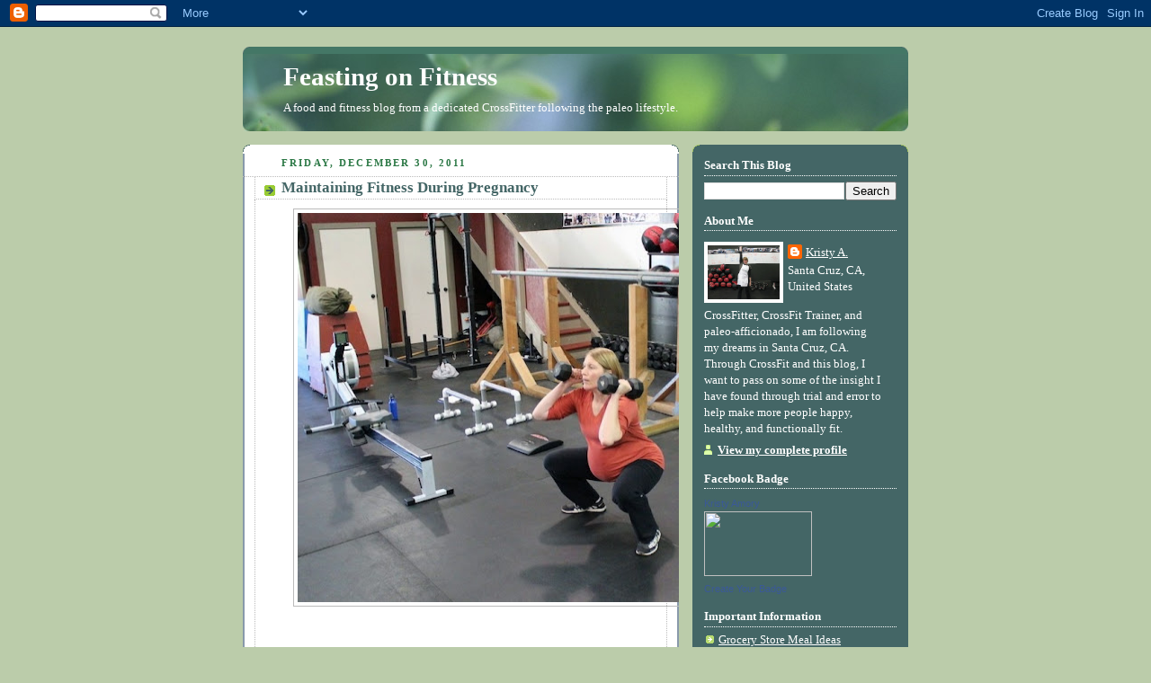

--- FILE ---
content_type: text/html; charset=UTF-8
request_url: http://feastingonfitness.blogspot.com/2011/12/maintaining-fitness-during-pregnancy.html
body_size: 29992
content:
<!DOCTYPE html>
<html dir='ltr' xmlns='http://www.w3.org/1999/xhtml' xmlns:b='http://www.google.com/2005/gml/b' xmlns:data='http://www.google.com/2005/gml/data' xmlns:expr='http://www.google.com/2005/gml/expr'>
<head>
<link href='https://www.blogger.com/static/v1/widgets/2944754296-widget_css_bundle.css' rel='stylesheet' type='text/css'/>
<meta content='text/html; charset=UTF-8' http-equiv='Content-Type'/>
<meta content='blogger' name='generator'/>
<link href='http://feastingonfitness.blogspot.com/favicon.ico' rel='icon' type='image/x-icon'/>
<link href='http://feastingonfitness.blogspot.com/2011/12/maintaining-fitness-during-pregnancy.html' rel='canonical'/>
<link rel="alternate" type="application/atom+xml" title="Feasting on Fitness - Atom" href="http://feastingonfitness.blogspot.com/feeds/posts/default" />
<link rel="alternate" type="application/rss+xml" title="Feasting on Fitness - RSS" href="http://feastingonfitness.blogspot.com/feeds/posts/default?alt=rss" />
<link rel="service.post" type="application/atom+xml" title="Feasting on Fitness - Atom" href="https://www.blogger.com/feeds/3748553995505192697/posts/default" />

<link rel="alternate" type="application/atom+xml" title="Feasting on Fitness - Atom" href="http://feastingonfitness.blogspot.com/feeds/424282452444116803/comments/default" />
<!--Can't find substitution for tag [blog.ieCssRetrofitLinks]-->
<link href='https://blogger.googleusercontent.com/img/b/R29vZ2xl/AVvXsEhbsv2DdlQgXp3YP7EPT3pzdXRUQ5rz0S7jbJkX-cI0Kw5tc-X3ELzwDCW3kKKyeUTECLpOF_iRN6stDFiC9FO7otWYKqfh-Jofa6S5F3nLnfH0JnsJYyNwHDDzg6UaL-Ayz9VvZTDwMas/s640/Kristy+Preggy+WOD+2.jpg' rel='image_src'/>
<meta content='http://feastingonfitness.blogspot.com/2011/12/maintaining-fitness-during-pregnancy.html' property='og:url'/>
<meta content='Maintaining Fitness During Pregnancy' property='og:title'/>
<meta content='  Staying Active During Pregnancy  While I am definitely slowing down now at week 39, I wanted to share that many CrossFitting women can con...' property='og:description'/>
<meta content='https://blogger.googleusercontent.com/img/b/R29vZ2xl/AVvXsEhbsv2DdlQgXp3YP7EPT3pzdXRUQ5rz0S7jbJkX-cI0Kw5tc-X3ELzwDCW3kKKyeUTECLpOF_iRN6stDFiC9FO7otWYKqfh-Jofa6S5F3nLnfH0JnsJYyNwHDDzg6UaL-Ayz9VvZTDwMas/w1200-h630-p-k-no-nu/Kristy+Preggy+WOD+2.jpg' property='og:image'/>
<title>Feasting on Fitness: Maintaining Fitness During Pregnancy</title>
<style id='page-skin-1' type='text/css'><!--
/*
-----------------------------------------------
Blogger Template Style
Name:     Rounders 4
Date:     27 Feb 2004
Updated by: Blogger Team
----------------------------------------------- */
body {
background:#bca;
margin:0;
text-align:center;
line-height: 1.5em;
font: x-small Trebuchet MS, Verdana, Arial, Sans-serif;
color:#000000;
font-size/* */:/**/small;
font-size: /**/small;
}
/* Page Structure
----------------------------------------------- */
/* The images which help create rounded corners depend on the
following widths and measurements. If you want to change
these measurements, the images will also need to change.
*/
#outer-wrapper {
width:740px;
margin:0 auto;
text-align:left;
font: normal normal 100% Georgia, Times, serif;
}
#main-wrap1 {
width:485px;
float:left;
background:#ffffff url("https://resources.blogblog.com/blogblog/data/rounders4/corners_main_bot.gif") no-repeat left bottom;
margin:15px 0 0;
padding:0 0 10px;
color:#000000;
font-size:97%;
line-height:1.5em;
word-wrap: break-word; /* fix for long text breaking sidebar float in IE */
overflow: hidden;     /* fix for long non-text content breaking IE sidebar float */
}
#main-wrap2 {
float:left;
width:100%;
background:url("https://resources.blogblog.com/blogblog/data/rounders4/corners_main_top.gif") no-repeat left top;
padding:10px 0 0;
}
#main {
background:url("https://resources.blogblog.com/blogblog/data/rounders4/rails_main.gif") repeat-y left;
padding:0;
width:485px;
}
#sidebar-wrap {
width:240px;
float:right;
margin:15px 0 0;
font-size:97%;
line-height:1.5em;
word-wrap: break-word; /* fix for long text breaking sidebar float in IE */
overflow: hidden;     /* fix for long non-text content breaking IE sidebar float */
}
.main .widget {
margin-top: 0;
margin-right: 13px;
margin-bottom: 4px;
margin-left: 13px;
}
.main .Blog {
margin: 0;
}
/* Links
----------------------------------------------- */
a:link {
color: #997788;
}
a:visited {
color: #774466;
}
a:hover {
color: #774466;
}
a img {
border-width:0;
}
/* Blog Header
----------------------------------------------- */
#header-wrapper {
background: #476 url("https://resources.blogblog.com/blogblog/data/rounders4/corners_cap_top.gif") no-repeat left top;
margin-top:22px;
margin-right:0;
margin-bottom:0;
margin-left:0;
padding-top:8px;
padding-right:0;
padding-bottom:0;
padding-left:0;
color:#ffffff;
}
#header {
background:url("https://resources.blogblog.com/blogblog/data/rounders4/bg_hdr_bot.jpg") no-repeat left bottom;
padding:0 15px 8px;
}
#header h1 {
margin:0;
padding:10px 30px 5px;
line-height:1.2em;
font: normal bold 220% Georgia, Times, serif;
}
#header a,
#header a:visited {
text-decoration:none;
color: #ffffff;
}
#header .description {
margin:0;
padding:5px 30px 10px;
line-height:1.5em;
font: normal normal 100% Georgia, Times, serif;
}
/* Posts
----------------------------------------------- */
h2.date-header {
margin-top:0;
margin-right:28px;
margin-bottom:0;
margin-left:43px;
font-size:85%;
line-height:2em;
text-transform:uppercase;
letter-spacing:.2em;
color:#2a7744;
}
.post {
margin:.3em 0 25px;
padding:0 13px;
border:1px dotted #bbbbbb;
border-width:1px 0;
}
.post h3 {
margin:0;
line-height:1.5em;
background:url("https://resources.blogblog.com/blogblog/data/rounders4/icon_arrow.gif") no-repeat 10px .5em;
display:block;
border:1px dotted #bbbbbb;
border-width:0 1px 1px;
padding-top:2px;
padding-right:14px;
padding-bottom:2px;
padding-left:29px;
color: #446666;
font: normal bold 135% Georgia, Times, serif;
}
.post h3 a, .post h3 a:visited {
text-decoration:none;
color: #446666;
}
.post h3 a:hover {
background-color: #bbbbbb;
color: #446666;
}
.post-body {
border:1px dotted #bbbbbb;
border-width:0 1px 1px;
border-bottom-color:#ffffff;
padding-top:10px;
padding-right:14px;
padding-bottom:1px;
padding-left:29px;
}
html>body .post-body {
border-bottom-width:0;
}
.post-body {
margin:0 0 .75em;
}
.post-body blockquote {
line-height:1.3em;
}
.post-footer {
background: #577;
margin:0;
padding-top:2px;
padding-right:14px;
padding-bottom:2px;
padding-left:29px;
border:1px dotted #bbbbbb;
border-width:1px;
font-size:100%;
line-height:1.5em;
color: #acb;
}
/*
The first line of the post footer might only have floated text, so we need to give it a height.
The height comes from the post-footer line-height
*/
.post-footer-line-1 {
min-height:1.5em;
_height:1.5em;
}
.post-footer p {
margin: 0;
}
html>body .post-footer {
border-bottom-color:transparent;
}
.uncustomized-post-template .post-footer {
text-align: right;
}
.uncustomized-post-template .post-author,
.uncustomized-post-template .post-timestamp {
display: block;
float: left;
text-align:left;
margin-right: 4px;
}
.post-footer a {
color: #fff;
}
.post-footer a:hover {
color: #eee;
}
a.comment-link {
/* IE5.0/Win doesn't apply padding to inline elements,
so we hide these two declarations from it */
background/* */:/**/url("https://resources.blogblog.com/blogblog/data/rounders4/icon_comment_left.gif") no-repeat left 45%;
padding-left:14px;
}
html>body a.comment-link {
/* Respecified, for IE5/Mac's benefit */
background:url("https://resources.blogblog.com/blogblog/data/rounders4/icon_comment_left.gif") no-repeat left 45%;
padding-left:14px;
}
.post img, table.tr-caption-container {
margin-top:0;
margin-right:0;
margin-bottom:5px;
margin-left:0;
padding:4px;
border:1px solid #bbbbbb;
}
.tr-caption-container img {
border: none;
margin: 0;
padding: 0;
}
blockquote {
margin:.75em 0;
border:1px dotted #bbbbbb;
border-width:1px 0;
padding:5px 15px;
color: #2a7744;
}
.post blockquote p {
margin:.5em 0;
}
#blog-pager-newer-link {
float: left;
margin-left: 13px;
}
#blog-pager-older-link {
float: right;
margin-right: 13px;
}
#blog-pager {
text-align: center;
}
.feed-links {
clear: both;
line-height: 2.5em;
margin-left: 13px;
}
/* Comments
----------------------------------------------- */
#comments {
margin:-25px 13px 0;
border:1px dotted #bbbbbb;
border-width:0 1px 1px;
padding-top:20px;
padding-right:0;
padding-bottom:15px;
padding-left:0;
}
#comments h4 {
margin:0 0 10px;
padding-top:0;
padding-right:14px;
padding-bottom:2px;
padding-left:29px;
border-bottom:1px dotted #bbbbbb;
font-size:120%;
line-height:1.4em;
color:#446666;
}
#comments-block {
margin-top:0;
margin-right:15px;
margin-bottom:0;
margin-left:9px;
}
.comment-author {
background:url("https://resources.blogblog.com/blogblog/data/rounders4/icon_comment_left.gif") no-repeat 2px .3em;
margin:.5em 0;
padding-top:0;
padding-right:0;
padding-bottom:0;
padding-left:20px;
font-weight:bold;
}
.comment-body {
margin:0 0 1.25em;
padding-top:0;
padding-right:0;
padding-bottom:0;
padding-left:20px;
}
.comment-body p {
margin:0 0 .5em;
}
.comment-footer {
margin:0 0 .5em;
padding-top:0;
padding-right:0;
padding-bottom:.75em;
padding-left:20px;
}
.comment-footer a:link {
color: #ced;
}
.deleted-comment {
font-style:italic;
color:gray;
}
.comment-form {
padding-left:20px;
padding-right:5px;
}
#comments .comment-form h4 {
padding-left:0px;
}
/* Profile
----------------------------------------------- */
.profile-img {
float: left;
margin-top: 5px;
margin-right: 5px;
margin-bottom: 5px;
margin-left: 0;
border: 4px solid #ffffff;
}
.profile-datablock {
margin-top: 0;
margin-right: 15px;
margin-bottom: .5em;
margin-left: 0;
padding-top: 8px;
}
.profile-link {
background:url("https://resources.blogblog.com/blogblog/data/rounders4/icon_profile_left.gif") no-repeat left .1em;
padding-left:15px;
font-weight:bold;
}
.profile-textblock {
clear: both;
margin: 0;
}
.sidebar .clear, .main .widget .clear {
clear: both;
}
#sidebartop-wrap {
background:#446666 url("https://resources.blogblog.com/blogblog/data/rounders4/corners_prof_bot.gif") no-repeat left bottom;
margin:0px 0px 15px;
padding:0px 0px 10px;
color:#ffffff;
}
#sidebartop-wrap2 {
background:url("https://resources.blogblog.com/blogblog/data/rounders4/corners_prof_top.gif") no-repeat left top;
padding: 10px 0 0;
margin:0;
border-width:0;
}
#sidebartop h2 {
line-height:1.5em;
color:#ffffff;
border-bottom: 1px dotted #ffffff;
font: normal bold 100% Georgia, Times, serif;
margin-bottom: 0.5em;
}
#sidebartop a {
color: #ffffff;
}
#sidebartop a:hover {
color: #eeeeee;
}
#sidebartop a:visited {
color: #eeeeee;
}
/* Sidebar Boxes
----------------------------------------------- */
.sidebar .widget {
margin:.5em 13px 1.25em;
padding:0 0px;
}
.widget-content {
margin-top: 0.5em;
}
#sidebarbottom-wrap1 {
background: #779988 url("https://resources.blogblog.com/blogblog/data/rounders4/corners_side_top.gif") no-repeat left top;
margin:0 0 15px;
padding:10px 0 0;
color: #666666;
}
#sidebarbottom-wrap2 {
background:url("https://resources.blogblog.com/blogblog/data/rounders4/corners_side_bot.gif") no-repeat left bottom;
padding:0 0 8px;
}
#sidebar {
background:url("https://resources.blogblog.com/blogblog/data/rounders4/rails_side.gif") repeat-y;
}
#sidebar {
color: #666666;
}
#sidebar h2 {
color: #666666;
border-bottom: 1px dotted #666666;
margin-bottom: 0.5em;
}
#sidebar a {
color: #c8ffdb;
}
#sidebar a:hover,
#sidebar a:visited {
color: #447755;
}
.sidebar h2 {
margin:0;
padding:0 0 .2em;
line-height:1.5em;
font:normal bold 100% Georgia, Times, serif;
}
.sidebar ul {
list-style:none;
margin:0 0 1.25em;
padding:0;
}
.sidebar ul li {
background:url("https://resources.blogblog.com/blogblog/data/rounders4/icon_arrow_sm.gif") no-repeat 2px .25em;
margin:0;
padding-top:0;
padding-right:0;
padding-bottom:3px;
padding-left:16px;
margin-bottom:3px;
border-bottom:1px dotted #bbbbbb;
line-height:1.4em;
}
.sidebar p {
margin:0 0 .6em;
}
/* Footer
----------------------------------------------- */
#footer-wrap1 {
clear:both;
margin:0 0 10px;
padding:15px 0 0;
}
#footer-wrap2 {
background:#447766 url("https://resources.blogblog.com/blogblog/data/rounders4/corners_cap_top.gif") no-repeat left top;
color:#ffffff;
}
#footer {
background:url("https://resources.blogblog.com/blogblog/data/rounders4/corners_cap_bot.gif") no-repeat left bottom;
padding:8px 15px;
}
#footer hr {display:none;}
#footer p {margin:0;}
#footer a {color:#ffffff;}
#footer .widget-content {
margin:0;
}
/** Page structure tweaks for layout editor wireframe */
body#layout #main-wrap1,
body#layout #sidebar-wrap,
body#layout #header-wrapper {
margin-top: 0;
}
body#layout #header, body#layout #header-wrapper,
body#layout #outer-wrapper {
margin-left:0,
margin-right: 0;
padding: 0;
}
body#layout #outer-wrapper {
width: 730px;
}
body#layout #footer-wrap1 {
padding-top: 0;
}

--></style>
<link href='https://www.blogger.com/dyn-css/authorization.css?targetBlogID=3748553995505192697&amp;zx=6b9ae94e-5dcc-4560-821e-0e622991d700' media='none' onload='if(media!=&#39;all&#39;)media=&#39;all&#39;' rel='stylesheet'/><noscript><link href='https://www.blogger.com/dyn-css/authorization.css?targetBlogID=3748553995505192697&amp;zx=6b9ae94e-5dcc-4560-821e-0e622991d700' rel='stylesheet'/></noscript>
<meta name='google-adsense-platform-account' content='ca-host-pub-1556223355139109'/>
<meta name='google-adsense-platform-domain' content='blogspot.com'/>

<!-- data-ad-client=ca-pub-8474814067830118 -->

</head>
<body>
<div class='navbar section' id='navbar'><div class='widget Navbar' data-version='1' id='Navbar1'><script type="text/javascript">
    function setAttributeOnload(object, attribute, val) {
      if(window.addEventListener) {
        window.addEventListener('load',
          function(){ object[attribute] = val; }, false);
      } else {
        window.attachEvent('onload', function(){ object[attribute] = val; });
      }
    }
  </script>
<div id="navbar-iframe-container"></div>
<script type="text/javascript" src="https://apis.google.com/js/platform.js"></script>
<script type="text/javascript">
      gapi.load("gapi.iframes:gapi.iframes.style.bubble", function() {
        if (gapi.iframes && gapi.iframes.getContext) {
          gapi.iframes.getContext().openChild({
              url: 'https://www.blogger.com/navbar/3748553995505192697?po\x3d424282452444116803\x26origin\x3dhttp://feastingonfitness.blogspot.com',
              where: document.getElementById("navbar-iframe-container"),
              id: "navbar-iframe"
          });
        }
      });
    </script><script type="text/javascript">
(function() {
var script = document.createElement('script');
script.type = 'text/javascript';
script.src = '//pagead2.googlesyndication.com/pagead/js/google_top_exp.js';
var head = document.getElementsByTagName('head')[0];
if (head) {
head.appendChild(script);
}})();
</script>
</div></div>
<div id='outer-wrapper'>
<div id='header-wrapper'>
<div class='header section' id='header'><div class='widget Header' data-version='1' id='Header1'>
<div id='header-inner'>
<div class='titlewrapper'>
<h1 class='title'>
<a href='http://feastingonfitness.blogspot.com/'>
Feasting on Fitness
</a>
</h1>
</div>
<div class='descriptionwrapper'>
<p class='description'><span>A food and fitness blog from a dedicated CrossFitter following the paleo lifestyle.</span></p>
</div>
</div>
</div></div>
</div>
<div id='crosscol-wrapper' style='text-align:center'>
<div class='crosscol no-items section' id='crosscol'></div>
</div>
<div id='main-wrap1'><div id='main-wrap2'>
<div class='main section' id='main'><div class='widget Blog' data-version='1' id='Blog1'>
<div class='blog-posts hfeed'>

          <div class="date-outer">
        
<h2 class='date-header'><span>Friday, December 30, 2011</span></h2>

          <div class="date-posts">
        
<div class='post-outer'>
<div class='post hentry'>
<a name='424282452444116803'></a>
<h3 class='post-title entry-title'>
<a href='http://feastingonfitness.blogspot.com/2011/12/maintaining-fitness-during-pregnancy.html'>Maintaining Fitness During Pregnancy</a>
</h3>
<div class='post-header-line-1'></div>
<div class='post-body entry-content'>
<div style="margin-bottom: 0px; margin-left: 0px; margin-right: 0px; margin-top: 0px;"><div class="separator" style="clear: both; text-align: center;"><a href="https://blogger.googleusercontent.com/img/b/R29vZ2xl/AVvXsEhbsv2DdlQgXp3YP7EPT3pzdXRUQ5rz0S7jbJkX-cI0Kw5tc-X3ELzwDCW3kKKyeUTECLpOF_iRN6stDFiC9FO7otWYKqfh-Jofa6S5F3nLnfH0JnsJYyNwHDDzg6UaL-Ayz9VvZTDwMas/s1600/Kristy+Preggy+WOD+2.jpg" imageanchor="1" style="margin-left: 1em; margin-right: 1em;"><img border="0" height="433" src="https://blogger.googleusercontent.com/img/b/R29vZ2xl/AVvXsEhbsv2DdlQgXp3YP7EPT3pzdXRUQ5rz0S7jbJkX-cI0Kw5tc-X3ELzwDCW3kKKyeUTECLpOF_iRN6stDFiC9FO7otWYKqfh-Jofa6S5F3nLnfH0JnsJYyNwHDDzg6UaL-Ayz9VvZTDwMas/s640/Kristy+Preggy+WOD+2.jpg" width="640" /></a></div><b><br />
</b><br />
<b>Staying Active During Pregnancy</b></div><div class="separator" style="clear: both; margin-bottom: 0px; margin-left: 0px; margin-right: 0px; margin-top: 0px; text-align: center;"></div><div style="margin-bottom: 0px; margin-left: 0px; margin-right: 0px; margin-top: 0px;"><br />
</div><div style="margin-bottom: 0px; margin-left: 0px; margin-right: 0px; margin-top: 0px;">While I am definitely slowing down now at week 39, I wanted to share that many CrossFitting women can continue working out all the way to due date or at least as long as feels good with their body--like I did until just a couple of weeks ago.<br />
<br />
Although the third trimester brought back a bit of fatigue like I felt in the first, I still CrossFitted and did work around the house and yard up until about the 37th week. <br />
<br />
<b>My CrossFit Modifications</b><br />
<br />
For CrossFit, here were some of my modifications:</div><div style="margin-bottom: 0px; margin-left: 0px; margin-right: 0px; margin-top: 0px;"></div><ul><li>lifting lighter weights and working technique instead of trying to set new PRs,&nbsp;</li>
</ul><ul><li>using knee raises hanging on the pull-up bar instead of sit-ups (ideally these would be knees to elbows or knees to armpits, but I can't get that tucked anymore) and transitioning to shoulder press towards the end for midline stability work,</li>
</ul><ul><li>using ring rows instead of pull-ups (the bands don't feel comfy hitting my bulging belly and kipping feels too violent and heavy),&nbsp;</li>
</ul><div class="separator" style="clear: both; text-align: center;"><a href="https://blogger.googleusercontent.com/img/b/R29vZ2xl/AVvXsEjebBycgOkx6MGCFQRyDbW4zmJnxou0YF-5krZuLUIaXUE5ZOmJ8VgKcIdYewJ1O0d7XMxVvk8EHltwBGhCWA4_4n_BSkYzlRs7Br2AIZvM1Vp4tGPFC_mwPnQAXunMDg1xL9tDDpY4dk8/s1600/Kristy+Preggy+WOD+7.jpg" imageanchor="1" style="margin-left: 1em; margin-right: 1em;"><img border="0" height="262" src="https://blogger.googleusercontent.com/img/b/R29vZ2xl/AVvXsEjebBycgOkx6MGCFQRyDbW4zmJnxou0YF-5krZuLUIaXUE5ZOmJ8VgKcIdYewJ1O0d7XMxVvk8EHltwBGhCWA4_4n_BSkYzlRs7Br2AIZvM1Vp4tGPFC_mwPnQAXunMDg1xL9tDDpY4dk8/s320/Kristy+Preggy+WOD+7.jpg" width="320" /></a></div><div><br />
</div><ul><li>performing hollow rock holds while hanging from a bar instead of the ground,&nbsp;</li>
</ul><ul><li>stepping boxes instead of jumping,&nbsp;</li>
</ul><ul><li>rowing and biking instead of running,&nbsp;</li>
</ul><div class="separator" style="clear: both; text-align: center;"><a href="https://blogger.googleusercontent.com/img/b/R29vZ2xl/AVvXsEgtveHEuXnLBXnAEJOla0iQkQKSxQ8dXiSwqadJ9tueZNOr5C_VN7VTXwf6UwdPo4iO9C_RRTKCzxL9Sr-YUhFnuHnfcahgA_aHKLFMKC3ELqjUpnyQAPlAFq_RYyCN2E4Jp0C-AT6gC8o/s1600/Kristy+Preggy+WOD+11.jpg" imageanchor="1" style="margin-left: 1em; margin-right: 1em;"><img border="0" height="213" src="https://blogger.googleusercontent.com/img/b/R29vZ2xl/AVvXsEgtveHEuXnLBXnAEJOla0iQkQKSxQ8dXiSwqadJ9tueZNOr5C_VN7VTXwf6UwdPo4iO9C_RRTKCzxL9Sr-YUhFnuHnfcahgA_aHKLFMKC3ELqjUpnyQAPlAFq_RYyCN2E4Jp0C-AT6gC8o/s320/Kristy+Preggy+WOD+11.jpg" width="320" /></a></div><ul><li>using parallettes for push-ups and burpees (adding knees on the ground for high reps/speed),&nbsp;</li>
</ul><ul><li>not squatting with weight at very high speed (i.e. no full squat snatches or cleans) since I have heard of women having ligament issues with that during pregnancy. &nbsp;However, I did do weighted front squats, back squats, overhead squats, and snatches and cleans landing in the power position. And I transitioned to using dumbbells instead of the barbell once I realized I was arching the barbell way out to get it past my belly and returning it was belly-skimming sketchy.&nbsp;</li>
</ul><ul><li>and finally scaling down to stretching in the final weeks when opening, softness, and readying the body for birth is the goal (setting aside my CrossFit brain for a time to not be concerned with weight, reps, or time--which is <i>really</i> hard!).&nbsp;</li>
</ul><div class="separator" style="clear: both; text-align: center;"><a href="https://blogger.googleusercontent.com/img/b/R29vZ2xl/AVvXsEghVZ1xcFGIqx-EtM0D7Jm7HIrRbEwR1CnrLKu3be3KMxfMBOiwwKetFaVIA4QbPjFgHLlGV9idUX_ZmolCc2IQGTAtq2_U8YSZyjuU84n66MMKAnBD0beVzr2Fw-K_aDWE2AsLYtdTj44/s1600/KristySquatPreggy+4.jpg" imageanchor="1" style="margin-left: 1em; margin-right: 1em;"><img border="0" height="303" src="https://blogger.googleusercontent.com/img/b/R29vZ2xl/AVvXsEghVZ1xcFGIqx-EtM0D7Jm7HIrRbEwR1CnrLKu3be3KMxfMBOiwwKetFaVIA4QbPjFgHLlGV9idUX_ZmolCc2IQGTAtq2_U8YSZyjuU84n66MMKAnBD0beVzr2Fw-K_aDWE2AsLYtdTj44/s400/KristySquatPreggy+4.jpg" width="400" /></a></div><div><br />
</div><div class="separator" style="clear: both; text-align: center;"><a href="https://blogger.googleusercontent.com/img/b/R29vZ2xl/AVvXsEhGi6k-EZFORWbrCKzbTuVAIO00AmpdSbCFAU8Wf3DP0Vec7t6R4XhnDTglRsKkjmyim_ml6Vz7p-TKphAtwDyH8b269YQ_yxzYmx7J6bnaP7fim1IVhC3kYrxatpl43LwFk8QX86JYxEM/s1600/KristySquatPreggy+5.jpg" imageanchor="1" style="margin-left: 1em; margin-right: 1em;"><img border="0" height="278" src="https://blogger.googleusercontent.com/img/b/R29vZ2xl/AVvXsEhGi6k-EZFORWbrCKzbTuVAIO00AmpdSbCFAU8Wf3DP0Vec7t6R4XhnDTglRsKkjmyim_ml6Vz7p-TKphAtwDyH8b269YQ_yxzYmx7J6bnaP7fim1IVhC3kYrxatpl43LwFk8QX86JYxEM/s320/KristySquatPreggy+5.jpg" width="320" /></a></div><div><br />
</div><div style="margin-bottom: 0px; margin-left: 0px; margin-right: 0px; margin-top: 0px;"></div><div style="margin-bottom: 0px; margin-left: 0px; margin-right: 0px; margin-top: 0px;"><b>Lessons Learned</b><br />
<br />
What I have found through personal experience:<br />
<ul><li>Rapid hip opening leads to round ligament pain in me so intense I have to stop and wait it out before continuing to straighten. &nbsp;That happens when I try to get up too fast (I need to slowly transition from the rower or just from sitting to standing), bear crawl then try to stand, or when I open and close my hips with too much intensity and repetition--like long, hard rowing. &nbsp;To avoid it, I know I can row a 250 with intensity, so that is my distance of choice, or I can go long and slow if I want to stick out a 500 or 1k, but I have to be really slow getting off the rower and stand up slooooowly. &nbsp;And to note: round ligament pain is completely normal when you belly is quadrupling in size and latched in place by just a few ligaments.&nbsp;</li>
</ul><ul><li>Holding my breath is a no-no (it makes me dizzy and isn't good for the baby), so no more slow, heavy lifting. &nbsp;I can go lighter and move quicker while holding tight and breathing at the beginning and end of the movement or breathing while holding tight during the movement if I stabilize tightly.</li>
</ul><ul><li>I have to lift things off the floor with wide leg position and row with bowed legs too--which makes me laugh since I feel like a pot-bellied heavy lifter.</li>
</ul><div><b>Listen to Your Body</b></div><div><br />
</div>Overall, I surprise myself with what I can still do and how it makes me feel--I love it. &nbsp;Even though I am not CrossFitting now, I can still walk and lift and move things around the house that are reasonable. &nbsp;I just learned to take the intensity down a notch to not get seriously winded and I feel out the movement--if I get ligament pains, I slow down or stop if necessary and wait them out to continue. &nbsp;A lot of it is just feeling it out and using common sense. &nbsp;Like with eating when I'm hungry and trying to provide my body with fuel not junk--I listen to my body.&nbsp;</div><div style="margin-bottom: 0px; margin-left: 0px; margin-right: 0px; margin-top: 0px;"><br />
</div><div style="margin-bottom: 0px; margin-left: 0px; margin-right: 0px; margin-top: 0px;">For the yard projects, in my third trimester I helped haul concrete chunks from the cracked slab we removed from our backyard, spent hours spreading mulch from our landscaping project, and helped shovel 4 cubic yards of granite base rock for the new patio, which my husband put in with the help of our friends on a weekend. &nbsp;I single-handedly moved a woodpile across the yard--just me and the wheelbarrow. &nbsp;Who says pregnancy needs to be a time of rest? <br />
<br />
<b>Pregnancy Side-effects</b></div><div style="margin-bottom: 0px; margin-left: 0px; margin-right: 0px; margin-top: 0px;"><br />
</div><div style="margin-bottom: 0px; margin-left: 0px; margin-right: 0px; margin-top: 0px;">I am so lucky to have not had the quintessential pregnancy back pain. &nbsp;I credit my level of fitness obtained over years of getting expert CrossFit coaching at CrossFit Santa Cruz to help drill midline stability and make lifting with a straight back second nature. &nbsp;I am careful lifting to not go too heavy and strain my back that already has such a load to support on a daily basis. &nbsp;But I certainly still lift--it's functional and necessary to life. &nbsp;I love shocking the check-out clerks at the grocery store as I string multiple bags from my body like a Sherpa--"Nope, I don't need any help out today, thanks!"</div><div style="margin-bottom: 0px; margin-left: 0px; margin-right: 0px; margin-top: 0px;"><br />
</div><div style="margin-bottom: 0px; margin-left: 0px; margin-right: 0px; margin-top: 0px;">I have also noticed that my recovery during pregnancy is truly amazing and much more accelerated. &nbsp;The speed at which I recover when I do feel a little sore and how rare soreness is for me now is truly remarkable. &nbsp;Another wonder of pregnancy! &nbsp;I continued taking 5g of omega-3 fish oil a day for most of my pregnancy, but started to decrease that to just over 1g by the end so that I don't overly bleed during delivery and recovery (fish oil thins the blood and I have found that especially true with my body). &nbsp;My soreness now in the final weeks is mostly upper back strain counterbalancing that medball-sized 50# weight in front and leg numbness/cramping, which is just my uterus squishing nerves in there. &nbsp;Normal, but annoying.<br />
<br />
But I must admit: at week 39 and 3 days I am getting more and more uncomfortable, which is a good thing. &nbsp;I have LOVED being pregnant and have felt wistful about losing the amazing feeling of having my little one so close and squirming and hiccuping inside. &nbsp;I already feel like I will miss that intimacy, the happy cocktail of hormones that have made me feel amazing and literally glowing, and the mental time-off from caring about body image. &nbsp;But as the end approaches, I am happy to be about ready to leave behind my amazing pregnancy and embark on a whole new journey of discovery and wonder at my little one. &nbsp;I can't wait to meet him and share the world with him!&nbsp;</div><div style="margin-bottom: 0px; margin-left: 0px; margin-right: 0px; margin-top: 0px;"><br />
</div><div style="margin-bottom: 0px; margin-left: 0px; margin-right: 0px; margin-top: 0px;">So the moral is: basically eating healthy, home-cooked foods and exercising using functional movements really does help a pregnancy go smoothly and become a wonderful, fun experience? &nbsp;Go figure!<br />
<br />
</div>
<div style='clear: both;'></div>
</div>
<div class='post-footer'>
<div class='post-footer-line post-footer-line-1'><span class='post-author vcard'>
Posted by
<span class='fn'>Kristy A.</span>
</span>
<span class='post-timestamp'>
at
<a class='timestamp-link' href='http://feastingonfitness.blogspot.com/2011/12/maintaining-fitness-during-pregnancy.html' rel='bookmark' title='permanent link'><abbr class='published' title='2011-12-30T10:41:00-08:00'>10:41&#8239;AM</abbr></a>
</span>
<span class='post-comment-link'>
</span>
<span class='post-icons'>
<span class='item-action'>
<a href='https://www.blogger.com/email-post/3748553995505192697/424282452444116803' title='Email Post'>
<img alt='' class='icon-action' height='13' src='http://www.blogger.com/img/icon18_email.gif' width='18'/>
</a>
</span>
<span class='item-control blog-admin pid-921686979'>
<a href='https://www.blogger.com/post-edit.g?blogID=3748553995505192697&postID=424282452444116803&from=pencil' title='Edit Post'>
<img alt='' class='icon-action' height='18' src='https://resources.blogblog.com/img/icon18_edit_allbkg.gif' width='18'/>
</a>
</span>
</span>
<span class='post-backlinks post-comment-link'>
</span>
</div>
<div class='post-footer-line post-footer-line-2'><span class='post-labels'>
Labels:
<a href='http://feastingonfitness.blogspot.com/search/label/CrossFit' rel='tag'>CrossFit</a>,
<a href='http://feastingonfitness.blogspot.com/search/label/pregnancy' rel='tag'>pregnancy</a>
</span>
</div>
<div class='post-footer-line post-footer-line-3'><span class='post-location'>
</span>
</div>
</div>
</div>
<div class='comments' id='comments'>
<a name='comments'></a>
<h4>13 comments:</h4>
<div class='comments-content'>
<script async='async' src='' type='text/javascript'></script>
<script type='text/javascript'>
    (function() {
      var items = null;
      var msgs = null;
      var config = {};

// <![CDATA[
      var cursor = null;
      if (items && items.length > 0) {
        cursor = parseInt(items[items.length - 1].timestamp) + 1;
      }

      var bodyFromEntry = function(entry) {
        var text = (entry &&
                    ((entry.content && entry.content.$t) ||
                     (entry.summary && entry.summary.$t))) ||
            '';
        if (entry && entry.gd$extendedProperty) {
          for (var k in entry.gd$extendedProperty) {
            if (entry.gd$extendedProperty[k].name == 'blogger.contentRemoved') {
              return '<span class="deleted-comment">' + text + '</span>';
            }
          }
        }
        return text;
      }

      var parse = function(data) {
        cursor = null;
        var comments = [];
        if (data && data.feed && data.feed.entry) {
          for (var i = 0, entry; entry = data.feed.entry[i]; i++) {
            var comment = {};
            // comment ID, parsed out of the original id format
            var id = /blog-(\d+).post-(\d+)/.exec(entry.id.$t);
            comment.id = id ? id[2] : null;
            comment.body = bodyFromEntry(entry);
            comment.timestamp = Date.parse(entry.published.$t) + '';
            if (entry.author && entry.author.constructor === Array) {
              var auth = entry.author[0];
              if (auth) {
                comment.author = {
                  name: (auth.name ? auth.name.$t : undefined),
                  profileUrl: (auth.uri ? auth.uri.$t : undefined),
                  avatarUrl: (auth.gd$image ? auth.gd$image.src : undefined)
                };
              }
            }
            if (entry.link) {
              if (entry.link[2]) {
                comment.link = comment.permalink = entry.link[2].href;
              }
              if (entry.link[3]) {
                var pid = /.*comments\/default\/(\d+)\?.*/.exec(entry.link[3].href);
                if (pid && pid[1]) {
                  comment.parentId = pid[1];
                }
              }
            }
            comment.deleteclass = 'item-control blog-admin';
            if (entry.gd$extendedProperty) {
              for (var k in entry.gd$extendedProperty) {
                if (entry.gd$extendedProperty[k].name == 'blogger.itemClass') {
                  comment.deleteclass += ' ' + entry.gd$extendedProperty[k].value;
                } else if (entry.gd$extendedProperty[k].name == 'blogger.displayTime') {
                  comment.displayTime = entry.gd$extendedProperty[k].value;
                }
              }
            }
            comments.push(comment);
          }
        }
        return comments;
      };

      var paginator = function(callback) {
        if (hasMore()) {
          var url = config.feed + '?alt=json&v=2&orderby=published&reverse=false&max-results=50';
          if (cursor) {
            url += '&published-min=' + new Date(cursor).toISOString();
          }
          window.bloggercomments = function(data) {
            var parsed = parse(data);
            cursor = parsed.length < 50 ? null
                : parseInt(parsed[parsed.length - 1].timestamp) + 1
            callback(parsed);
            window.bloggercomments = null;
          }
          url += '&callback=bloggercomments';
          var script = document.createElement('script');
          script.type = 'text/javascript';
          script.src = url;
          document.getElementsByTagName('head')[0].appendChild(script);
        }
      };
      var hasMore = function() {
        return !!cursor;
      };
      var getMeta = function(key, comment) {
        if ('iswriter' == key) {
          var matches = !!comment.author
              && comment.author.name == config.authorName
              && comment.author.profileUrl == config.authorUrl;
          return matches ? 'true' : '';
        } else if ('deletelink' == key) {
          return config.baseUri + '/comment/delete/'
               + config.blogId + '/' + comment.id;
        } else if ('deleteclass' == key) {
          return comment.deleteclass;
        }
        return '';
      };

      var replybox = null;
      var replyUrlParts = null;
      var replyParent = undefined;

      var onReply = function(commentId, domId) {
        if (replybox == null) {
          // lazily cache replybox, and adjust to suit this style:
          replybox = document.getElementById('comment-editor');
          if (replybox != null) {
            replybox.height = '250px';
            replybox.style.display = 'block';
            replyUrlParts = replybox.src.split('#');
          }
        }
        if (replybox && (commentId !== replyParent)) {
          replybox.src = '';
          document.getElementById(domId).insertBefore(replybox, null);
          replybox.src = replyUrlParts[0]
              + (commentId ? '&parentID=' + commentId : '')
              + '#' + replyUrlParts[1];
          replyParent = commentId;
        }
      };

      var hash = (window.location.hash || '#').substring(1);
      var startThread, targetComment;
      if (/^comment-form_/.test(hash)) {
        startThread = hash.substring('comment-form_'.length);
      } else if (/^c[0-9]+$/.test(hash)) {
        targetComment = hash.substring(1);
      }

      // Configure commenting API:
      var configJso = {
        'maxDepth': config.maxThreadDepth
      };
      var provider = {
        'id': config.postId,
        'data': items,
        'loadNext': paginator,
        'hasMore': hasMore,
        'getMeta': getMeta,
        'onReply': onReply,
        'rendered': true,
        'initComment': targetComment,
        'initReplyThread': startThread,
        'config': configJso,
        'messages': msgs
      };

      var render = function() {
        if (window.goog && window.goog.comments) {
          var holder = document.getElementById('comment-holder');
          window.goog.comments.render(holder, provider);
        }
      };

      // render now, or queue to render when library loads:
      if (window.goog && window.goog.comments) {
        render();
      } else {
        window.goog = window.goog || {};
        window.goog.comments = window.goog.comments || {};
        window.goog.comments.loadQueue = window.goog.comments.loadQueue || [];
        window.goog.comments.loadQueue.push(render);
      }
    })();
// ]]>
  </script>
<div id='comment-holder'>
<div class="comment-thread toplevel-thread"><ol id="top-ra"><li class="comment" id="c1234682396068606878"><div class="avatar-image-container"><img src="//resources.blogblog.com/img/blank.gif" alt=""/></div><div class="comment-block"><div class="comment-header"><cite class="user">Anonymous</cite><span class="icon user "></span><span class="datetime secondary-text"><a rel="nofollow" href="http://feastingonfitness.blogspot.com/2011/12/maintaining-fitness-during-pregnancy.html?showComment=1325280323829#c1234682396068606878">December 30, 2011 at 1:25&#8239;PM</a></span></div><p class="comment-content">You look amazing - healthy and happy! It is reassuring to hear of your round ligament woes, I have the same sharp pains every time I get out of bed, up from my desk chair or an erg. At 34 weeks I&#39;m still strength training 2x a week and Crossfitting 1x. I expect to start backing off my squat weight and/or cutting depth soon, but thus far my deadlift form has miraculously been unaffected. WODs are slow-going which I have to say is really quite enjoyable. <br><br>Best of luck with labor, I hope it goes as smoothly as the rest of your pregnancy! Wish we lived closer together so our little bone broth and Crossfit-bred boys could meet. ;)</p><span class="comment-actions secondary-text"><a class="comment-reply" target="_self" data-comment-id="1234682396068606878">Reply</a><span class="item-control blog-admin blog-admin pid-749211319"><a target="_self" href="https://www.blogger.com/comment/delete/3748553995505192697/1234682396068606878">Delete</a></span></span></div><div class="comment-replies"><div id="c1234682396068606878-rt" class="comment-thread inline-thread hidden"><span class="thread-toggle thread-expanded"><span class="thread-arrow"></span><span class="thread-count"><a target="_self">Replies</a></span></span><ol id="c1234682396068606878-ra" class="thread-chrome thread-expanded"><div></div><div id="c1234682396068606878-continue" class="continue"><a class="comment-reply" target="_self" data-comment-id="1234682396068606878">Reply</a></div></ol></div></div><div class="comment-replybox-single" id="c1234682396068606878-ce"></div></li><li class="comment" id="c7239996589732506292"><div class="avatar-image-container"><img src="//blogger.googleusercontent.com/img/b/R29vZ2xl/AVvXsEhNit0yAm_opPhwIL-4ycozJ1A5KNP1TZBcpBLbZsDBF2_i-tC5uSJIzImu_KAzrkdY2oGRSzyMf2x-A2f6-X5jGiS4ccZhOOgjJRrS_onK1VM_oZqQrir64L8m7E7X-w/s45-c/foodista.JPG" alt=""/></div><div class="comment-block"><div class="comment-header"><cite class="user"><a href="https://www.blogger.com/profile/11214418778607114591" rel="nofollow">Kristy A.</a></cite><span class="icon user blog-author"></span><span class="datetime secondary-text"><a rel="nofollow" href="http://feastingonfitness.blogspot.com/2011/12/maintaining-fitness-during-pregnancy.html?showComment=1325286692516#c7239996589732506292">December 30, 2011 at 3:11&#8239;PM</a></span></div><p class="comment-content">Thanks, Bethany!  That is great to hear you are strength training and CrossFitting and both are working for you well into your third trimester!  I would say that was my frequency too--about three days a week, but even though I LOVE lifting, I started to sub out something more mildly metabolic on heavy days.  And yes, it does feel good to take a break from any obsession over weights/times/reps or how I look in lulus :)</p><span class="comment-actions secondary-text"><a class="comment-reply" target="_self" data-comment-id="7239996589732506292">Reply</a><span class="item-control blog-admin blog-admin pid-921686979"><a target="_self" href="https://www.blogger.com/comment/delete/3748553995505192697/7239996589732506292">Delete</a></span></span></div><div class="comment-replies"><div id="c7239996589732506292-rt" class="comment-thread inline-thread hidden"><span class="thread-toggle thread-expanded"><span class="thread-arrow"></span><span class="thread-count"><a target="_self">Replies</a></span></span><ol id="c7239996589732506292-ra" class="thread-chrome thread-expanded"><div></div><div id="c7239996589732506292-continue" class="continue"><a class="comment-reply" target="_self" data-comment-id="7239996589732506292">Reply</a></div></ol></div></div><div class="comment-replybox-single" id="c7239996589732506292-ce"></div></li><li class="comment" id="c8456542532542616951"><div class="avatar-image-container"><img src="//blogger.googleusercontent.com/img/b/R29vZ2xl/AVvXsEhe-KCXsL9-VTmHBvhJByaNjmFJ30PqazArKpHqQ2QAUedGGnrqBhtn_7Mj6BaREAXWf2-mmMTL4wmbr4btt3w0Gv2JJ1IkjyVBNi5NV1oSw3bYWkUScmII6Kj0ZnOj4O4/s45-c/385405_245001282233869_158234624243869_608494_243308328_n.jpg" alt=""/></div><div class="comment-block"><div class="comment-header"><cite class="user"><a href="https://www.blogger.com/profile/02746159079622838777" rel="nofollow">Christina</a></cite><span class="icon user "></span><span class="datetime secondary-text"><a rel="nofollow" href="http://feastingonfitness.blogspot.com/2011/12/maintaining-fitness-during-pregnancy.html?showComment=1331286076056#c8456542532542616951">March 9, 2012 at 1:41&#8239;AM</a></span></div><p class="comment-content">Just came across your blog, and wanted to say good luck on your labor ma&#39;am! I&#39;m really interested in reading more of your blog, and can&#39;t wait for you to come back :)</p><span class="comment-actions secondary-text"><a class="comment-reply" target="_self" data-comment-id="8456542532542616951">Reply</a><span class="item-control blog-admin blog-admin pid-1659635254"><a target="_self" href="https://www.blogger.com/comment/delete/3748553995505192697/8456542532542616951">Delete</a></span></span></div><div class="comment-replies"><div id="c8456542532542616951-rt" class="comment-thread inline-thread hidden"><span class="thread-toggle thread-expanded"><span class="thread-arrow"></span><span class="thread-count"><a target="_self">Replies</a></span></span><ol id="c8456542532542616951-ra" class="thread-chrome thread-expanded"><div></div><div id="c8456542532542616951-continue" class="continue"><a class="comment-reply" target="_self" data-comment-id="8456542532542616951">Reply</a></div></ol></div></div><div class="comment-replybox-single" id="c8456542532542616951-ce"></div></li><li class="comment" id="c7379448681764614930"><div class="avatar-image-container"><img src="//resources.blogblog.com/img/blank.gif" alt=""/></div><div class="comment-block"><div class="comment-header"><cite class="user"><a href="http://eset-username.blogspot.com/" rel="nofollow">Nod32 Username Password</a></cite><span class="icon user "></span><span class="datetime secondary-text"><a rel="nofollow" href="http://feastingonfitness.blogspot.com/2011/12/maintaining-fitness-during-pregnancy.html?showComment=1333446045691#c7379448681764614930">April 3, 2012 at 2:40&#8239;AM</a></span></div><p class="comment-content">ya. nice post. it&#39;d help people.</p><span class="comment-actions secondary-text"><a class="comment-reply" target="_self" data-comment-id="7379448681764614930">Reply</a><span class="item-control blog-admin blog-admin pid-749211319"><a target="_self" href="https://www.blogger.com/comment/delete/3748553995505192697/7379448681764614930">Delete</a></span></span></div><div class="comment-replies"><div id="c7379448681764614930-rt" class="comment-thread inline-thread hidden"><span class="thread-toggle thread-expanded"><span class="thread-arrow"></span><span class="thread-count"><a target="_self">Replies</a></span></span><ol id="c7379448681764614930-ra" class="thread-chrome thread-expanded"><div></div><div id="c7379448681764614930-continue" class="continue"><a class="comment-reply" target="_self" data-comment-id="7379448681764614930">Reply</a></div></ol></div></div><div class="comment-replybox-single" id="c7379448681764614930-ce"></div></li><li class="comment" id="c2435146105209431476"><div class="avatar-image-container"><img src="//resources.blogblog.com/img/blank.gif" alt=""/></div><div class="comment-block"><div class="comment-header"><cite class="user"><a href="http://www.does-p90x-work.org" rel="nofollow">SallyP</a></cite><span class="icon user "></span><span class="datetime secondary-text"><a rel="nofollow" href="http://feastingonfitness.blogspot.com/2011/12/maintaining-fitness-during-pregnancy.html?showComment=1333548265941#c2435146105209431476">April 4, 2012 at 7:04&#8239;AM</a></span></div><p class="comment-content">What can I say other than &quot;Wow - I am suitably impressed&quot;. I have heard of exercising while pregnant, but not doing crossfit. Does your doctor know about this? If so, what did he say?</p><span class="comment-actions secondary-text"><a class="comment-reply" target="_self" data-comment-id="2435146105209431476">Reply</a><span class="item-control blog-admin blog-admin pid-749211319"><a target="_self" href="https://www.blogger.com/comment/delete/3748553995505192697/2435146105209431476">Delete</a></span></span></div><div class="comment-replies"><div id="c2435146105209431476-rt" class="comment-thread inline-thread hidden"><span class="thread-toggle thread-expanded"><span class="thread-arrow"></span><span class="thread-count"><a target="_self">Replies</a></span></span><ol id="c2435146105209431476-ra" class="thread-chrome thread-expanded"><div></div><div id="c2435146105209431476-continue" class="continue"><a class="comment-reply" target="_self" data-comment-id="2435146105209431476">Reply</a></div></ol></div></div><div class="comment-replybox-single" id="c2435146105209431476-ce"></div></li><li class="comment" id="c3888475908978694531"><div class="avatar-image-container"><img src="//blogger.googleusercontent.com/img/b/R29vZ2xl/AVvXsEhNit0yAm_opPhwIL-4ycozJ1A5KNP1TZBcpBLbZsDBF2_i-tC5uSJIzImu_KAzrkdY2oGRSzyMf2x-A2f6-X5jGiS4ccZhOOgjJRrS_onK1VM_oZqQrir64L8m7E7X-w/s45-c/foodista.JPG" alt=""/></div><div class="comment-block"><div class="comment-header"><cite class="user"><a href="https://www.blogger.com/profile/11214418778607114591" rel="nofollow">Kristy A.</a></cite><span class="icon user blog-author"></span><span class="datetime secondary-text"><a rel="nofollow" href="http://feastingonfitness.blogspot.com/2011/12/maintaining-fitness-during-pregnancy.html?showComment=1333559515667#c3888475908978694531">April 4, 2012 at 10:11&#8239;AM</a></span></div><p class="comment-content">Hi Sally,<br>Thanks for the feedback!  Yes, my midwife knew I was doing CrossFit and CrossFit is safe for pregnant women as long as it is modified to meet their needs. Since CrossFit is infinitely scalable, a pregnant woman and her coaches can choose safe alternatives to some exercises and reduce intensity, but she can still workout with a class. That is what makes CrossFit special--anyone can participate from grandparents, children, college athletes, soccer moms, to pregnant woman and even the handicapped.  It is as intense as you make it!  And I was certainly not as badass as many other mothers-to-be--I listened to my body and scaled appropriately to meet my needs.  It was fun to stay fit and now the road back is a long one, but again, I can scale until I can attempt workouts as Rxed.  The journey will be worth it!</p><span class="comment-actions secondary-text"><a class="comment-reply" target="_self" data-comment-id="3888475908978694531">Reply</a><span class="item-control blog-admin blog-admin pid-921686979"><a target="_self" href="https://www.blogger.com/comment/delete/3748553995505192697/3888475908978694531">Delete</a></span></span></div><div class="comment-replies"><div id="c3888475908978694531-rt" class="comment-thread inline-thread hidden"><span class="thread-toggle thread-expanded"><span class="thread-arrow"></span><span class="thread-count"><a target="_self">Replies</a></span></span><ol id="c3888475908978694531-ra" class="thread-chrome thread-expanded"><div></div><div id="c3888475908978694531-continue" class="continue"><a class="comment-reply" target="_self" data-comment-id="3888475908978694531">Reply</a></div></ol></div></div><div class="comment-replybox-single" id="c3888475908978694531-ce"></div></li><li class="comment" id="c8935102398818911275"><div class="avatar-image-container"><img src="//resources.blogblog.com/img/blank.gif" alt=""/></div><div class="comment-block"><div class="comment-header"><cite class="user"><a href="http://www.jojopig.com/health-and-fitness.html" rel="nofollow">Health and Fitness</a></cite><span class="icon user "></span><span class="datetime secondary-text"><a rel="nofollow" href="http://feastingonfitness.blogspot.com/2011/12/maintaining-fitness-during-pregnancy.html?showComment=1337425425384#c8935102398818911275">May 19, 2012 at 4:03&#8239;AM</a></span></div><p class="comment-content">Thanks for the Post.</p><span class="comment-actions secondary-text"><a class="comment-reply" target="_self" data-comment-id="8935102398818911275">Reply</a><span class="item-control blog-admin blog-admin pid-749211319"><a target="_self" href="https://www.blogger.com/comment/delete/3748553995505192697/8935102398818911275">Delete</a></span></span></div><div class="comment-replies"><div id="c8935102398818911275-rt" class="comment-thread inline-thread hidden"><span class="thread-toggle thread-expanded"><span class="thread-arrow"></span><span class="thread-count"><a target="_self">Replies</a></span></span><ol id="c8935102398818911275-ra" class="thread-chrome thread-expanded"><div></div><div id="c8935102398818911275-continue" class="continue"><a class="comment-reply" target="_self" data-comment-id="8935102398818911275">Reply</a></div></ol></div></div><div class="comment-replybox-single" id="c8935102398818911275-ce"></div></li><li class="comment" id="c4070385900362176498"><div class="avatar-image-container"><img src="//resources.blogblog.com/img/blank.gif" alt=""/></div><div class="comment-block"><div class="comment-header"><cite class="user"><a href="http://www.muska-posla.com" rel="nofollow">Maria</a></cite><span class="icon user "></span><span class="datetime secondary-text"><a rel="nofollow" href="http://feastingonfitness.blogspot.com/2011/12/maintaining-fitness-during-pregnancy.html?showComment=1337433118839#c4070385900362176498">May 19, 2012 at 6:11&#8239;AM</a></span></div><p class="comment-content">Wonderful post since nowadays pregnancy most affects the immature and they need to many advice to overcome this sticky periods. Some times exercise can harm pregnant ladies, if they don&#39;t know the kind of exercise they are doing. this blog has given detailed explanation about all the changes and problems body get in pregnancy time.</p><span class="comment-actions secondary-text"><a class="comment-reply" target="_self" data-comment-id="4070385900362176498">Reply</a><span class="item-control blog-admin blog-admin pid-749211319"><a target="_self" href="https://www.blogger.com/comment/delete/3748553995505192697/4070385900362176498">Delete</a></span></span></div><div class="comment-replies"><div id="c4070385900362176498-rt" class="comment-thread inline-thread hidden"><span class="thread-toggle thread-expanded"><span class="thread-arrow"></span><span class="thread-count"><a target="_self">Replies</a></span></span><ol id="c4070385900362176498-ra" class="thread-chrome thread-expanded"><div></div><div id="c4070385900362176498-continue" class="continue"><a class="comment-reply" target="_self" data-comment-id="4070385900362176498">Reply</a></div></ol></div></div><div class="comment-replybox-single" id="c4070385900362176498-ce"></div></li><li class="comment" id="c2745081153043126914"><div class="avatar-image-container"><img src="//www.blogger.com/img/blogger_logo_round_35.png" alt=""/></div><div class="comment-block"><div class="comment-header"><cite class="user"><a href="https://www.blogger.com/profile/13169945599729746996" rel="nofollow">K. Thompson</a></cite><span class="icon user "></span><span class="datetime secondary-text"><a rel="nofollow" href="http://feastingonfitness.blogspot.com/2011/12/maintaining-fitness-during-pregnancy.html?showComment=1338385200123#c2745081153043126914">May 30, 2012 at 6:40&#8239;AM</a></span></div><p class="comment-content">Hey, this is an amazing post, THANK YOU! I am in my third month of pregnancy now and I started to miss the exercises I was able to do before. I used to do the BeachBody workouts (www.beachbody.co.uk), but they are much too intense for &quot;women in our condition&quot; :)). So thank you again for these tips! K.</p><span class="comment-actions secondary-text"><a class="comment-reply" target="_self" data-comment-id="2745081153043126914">Reply</a><span class="item-control blog-admin blog-admin pid-656595093"><a target="_self" href="https://www.blogger.com/comment/delete/3748553995505192697/2745081153043126914">Delete</a></span></span></div><div class="comment-replies"><div id="c2745081153043126914-rt" class="comment-thread inline-thread hidden"><span class="thread-toggle thread-expanded"><span class="thread-arrow"></span><span class="thread-count"><a target="_self">Replies</a></span></span><ol id="c2745081153043126914-ra" class="thread-chrome thread-expanded"><div></div><div id="c2745081153043126914-continue" class="continue"><a class="comment-reply" target="_self" data-comment-id="2745081153043126914">Reply</a></div></ol></div></div><div class="comment-replybox-single" id="c2745081153043126914-ce"></div></li><li class="comment" id="c8259764766710993302"><div class="avatar-image-container"><img src="//resources.blogblog.com/img/blank.gif" alt=""/></div><div class="comment-block"><div class="comment-header"><cite class="user"><a href="http://www.fitnessofthegods.com" rel="nofollow">fitnessofthegods</a></cite><span class="icon user "></span><span class="datetime secondary-text"><a rel="nofollow" href="http://feastingonfitness.blogspot.com/2011/12/maintaining-fitness-during-pregnancy.html?showComment=1341420185281#c8259764766710993302">July 4, 2012 at 9:43&#8239;AM</a></span></div><p class="comment-content">A lot of women think that they won&#39;t look as good after pregnancy however, if you work out while you&#39;re pregnant than it&#39;s easier for you to bounce back from it and lose that baby weight. Hopefully some other future moms can see your accomplishments and know that it&#39;s possible to look great after pregnancy!</p><span class="comment-actions secondary-text"><a class="comment-reply" target="_self" data-comment-id="8259764766710993302">Reply</a><span class="item-control blog-admin blog-admin pid-749211319"><a target="_self" href="https://www.blogger.com/comment/delete/3748553995505192697/8259764766710993302">Delete</a></span></span></div><div class="comment-replies"><div id="c8259764766710993302-rt" class="comment-thread inline-thread hidden"><span class="thread-toggle thread-expanded"><span class="thread-arrow"></span><span class="thread-count"><a target="_self">Replies</a></span></span><ol id="c8259764766710993302-ra" class="thread-chrome thread-expanded"><div></div><div id="c8259764766710993302-continue" class="continue"><a class="comment-reply" target="_self" data-comment-id="8259764766710993302">Reply</a></div></ol></div></div><div class="comment-replybox-single" id="c8259764766710993302-ce"></div></li><li class="comment" id="c4355659885061969834"><div class="avatar-image-container"><img src="//resources.blogblog.com/img/blank.gif" alt=""/></div><div class="comment-block"><div class="comment-header"><cite class="user"><a href="http://www.sempersarah.com" rel="nofollow">Denver Health and Fitness</a></cite><span class="icon user "></span><span class="datetime secondary-text"><a rel="nofollow" href="http://feastingonfitness.blogspot.com/2011/12/maintaining-fitness-during-pregnancy.html?showComment=1344963640886#c4355659885061969834">August 14, 2012 at 10:00&#8239;AM</a></span></div><p class="comment-content">Really helpful post but i wanna know is it safe for a woman who is in the last month of her pregnancy??</p><span class="comment-actions secondary-text"><a class="comment-reply" target="_self" data-comment-id="4355659885061969834">Reply</a><span class="item-control blog-admin blog-admin pid-749211319"><a target="_self" href="https://www.blogger.com/comment/delete/3748553995505192697/4355659885061969834">Delete</a></span></span></div><div class="comment-replies"><div id="c4355659885061969834-rt" class="comment-thread inline-thread hidden"><span class="thread-toggle thread-expanded"><span class="thread-arrow"></span><span class="thread-count"><a target="_self">Replies</a></span></span><ol id="c4355659885061969834-ra" class="thread-chrome thread-expanded"><div></div><div id="c4355659885061969834-continue" class="continue"><a class="comment-reply" target="_self" data-comment-id="4355659885061969834">Reply</a></div></ol></div></div><div class="comment-replybox-single" id="c4355659885061969834-ce"></div></li><li class="comment" id="c4169898297398977220"><div class="avatar-image-container"><img src="//blogger.googleusercontent.com/img/b/R29vZ2xl/AVvXsEhNit0yAm_opPhwIL-4ycozJ1A5KNP1TZBcpBLbZsDBF2_i-tC5uSJIzImu_KAzrkdY2oGRSzyMf2x-A2f6-X5jGiS4ccZhOOgjJRrS_onK1VM_oZqQrir64L8m7E7X-w/s45-c/foodista.JPG" alt=""/></div><div class="comment-block"><div class="comment-header"><cite class="user"><a href="https://www.blogger.com/profile/11214418778607114591" rel="nofollow">Kristy A.</a></cite><span class="icon user blog-author"></span><span class="datetime secondary-text"><a rel="nofollow" href="http://feastingonfitness.blogspot.com/2011/12/maintaining-fitness-during-pregnancy.html?showComment=1344972418850#c4169898297398977220">August 14, 2012 at 12:26&#8239;PM</a></span></div><p class="comment-content">Thanks for all the feedback!  As for safety, the consensus says not to start a new exercise routine during pregnancy, but if you&#39;ve been working out and you don&#39;t have any complications, continue appropriately by listening to your body for its limitations and to your medical team.  I started stretching more and just walking in the final weeks of my pregnancy since it became uncomfortable to continue weight training and i felt like the emphasis shifted from maintaining fitness to readying for birth.  Listen to your body--there&#39;s no one size fits all plan! :)</p><span class="comment-actions secondary-text"><a class="comment-reply" target="_self" data-comment-id="4169898297398977220">Reply</a><span class="item-control blog-admin blog-admin pid-921686979"><a target="_self" href="https://www.blogger.com/comment/delete/3748553995505192697/4169898297398977220">Delete</a></span></span></div><div class="comment-replies"><div id="c4169898297398977220-rt" class="comment-thread inline-thread hidden"><span class="thread-toggle thread-expanded"><span class="thread-arrow"></span><span class="thread-count"><a target="_self">Replies</a></span></span><ol id="c4169898297398977220-ra" class="thread-chrome thread-expanded"><div></div><div id="c4169898297398977220-continue" class="continue"><a class="comment-reply" target="_self" data-comment-id="4169898297398977220">Reply</a></div></ol></div></div><div class="comment-replybox-single" id="c4169898297398977220-ce"></div></li><li class="comment" id="c3953839647764134158"><div class="avatar-image-container"><img src="//www.blogger.com/img/blogger_logo_round_35.png" alt=""/></div><div class="comment-block"><div class="comment-header"><cite class="user"><a href="https://www.blogger.com/profile/14429336274525281264" rel="nofollow">Unknown</a></cite><span class="icon user "></span><span class="datetime secondary-text"><a rel="nofollow" href="http://feastingonfitness.blogspot.com/2011/12/maintaining-fitness-during-pregnancy.html?showComment=1365581549791#c3953839647764134158">April 10, 2013 at 1:12&#8239;AM</a></span></div><p class="comment-content">You are fantastic! You are amazing. She should be the inspiritaion for those people who think pregnancy equals with lying for 9 months. My cousin got pregnant, she is in the 7th week and she already gets nervous if she has to move something or carry a bag. </p><span class="comment-actions secondary-text"><a class="comment-reply" target="_self" data-comment-id="3953839647764134158">Reply</a><span class="item-control blog-admin blog-admin pid-197937857"><a target="_self" href="https://www.blogger.com/comment/delete/3748553995505192697/3953839647764134158">Delete</a></span></span></div><div class="comment-replies"><div id="c3953839647764134158-rt" class="comment-thread inline-thread hidden"><span class="thread-toggle thread-expanded"><span class="thread-arrow"></span><span class="thread-count"><a target="_self">Replies</a></span></span><ol id="c3953839647764134158-ra" class="thread-chrome thread-expanded"><div></div><div id="c3953839647764134158-continue" class="continue"><a class="comment-reply" target="_self" data-comment-id="3953839647764134158">Reply</a></div></ol></div></div><div class="comment-replybox-single" id="c3953839647764134158-ce"></div></li></ol><div id="top-continue" class="continue"><a class="comment-reply" target="_self">Add comment</a></div><div class="comment-replybox-thread" id="top-ce"></div><div class="loadmore hidden" data-post-id="424282452444116803"><a target="_self">Load more...</a></div></div>
</div>
</div>
<p class='comment-footer'>
<div class='comment-form'>
<a name='comment-form'></a>
<p>
</p>
<a href='https://www.blogger.com/comment/frame/3748553995505192697?po=424282452444116803&hl=en&saa=85391&origin=http://feastingonfitness.blogspot.com' id='comment-editor-src'></a>
<iframe allowtransparency='true' class='blogger-iframe-colorize blogger-comment-from-post' frameborder='0' height='410px' id='comment-editor' name='comment-editor' src='' width='100%'></iframe>
<script src='https://www.blogger.com/static/v1/jsbin/2830521187-comment_from_post_iframe.js' type='text/javascript'></script>
<script type='text/javascript'>
      BLOG_CMT_createIframe('https://www.blogger.com/rpc_relay.html');
    </script>
</div>
</p>
<div id='backlinks-container'>
<div id='Blog1_backlinks-container'>
</div>
</div>
</div>
</div>

        </div></div>
      
</div>
<div class='blog-pager' id='blog-pager'>
<span id='blog-pager-older-link'>
<a class='blog-pager-older-link' href='http://feastingonfitness.blogspot.com/2011/11/diy-food-adventure-dinner.html' id='Blog1_blog-pager-older-link' title='Older Post'>Older Post</a>
</span>
<a class='home-link' href='http://feastingonfitness.blogspot.com/'>Home</a>
</div>
<div class='clear'></div>
<div class='post-feeds'>
<div class='feed-links'>
Subscribe to:
<a class='feed-link' href='http://feastingonfitness.blogspot.com/feeds/424282452444116803/comments/default' target='_blank' type='application/atom+xml'>Post Comments (Atom)</a>
</div>
</div>
</div></div>
</div></div>
<div id='sidebar-wrap'>
<div id='sidebartop-wrap'><div id='sidebartop-wrap2'>
<div class='sidebar section' id='sidebartop'><div class='widget BlogSearch' data-version='1' id='BlogSearch1'>
<h2 class='title'>Search This Blog</h2>
<div class='widget-content'>
<div id='BlogSearch1_form'>
<form action='http://feastingonfitness.blogspot.com/search' class='gsc-search-box' target='_top'>
<table cellpadding='0' cellspacing='0' class='gsc-search-box'>
<tbody>
<tr>
<td class='gsc-input'>
<input autocomplete='off' class='gsc-input' name='q' size='10' title='search' type='text' value=''/>
</td>
<td class='gsc-search-button'>
<input class='gsc-search-button' title='search' type='submit' value='Search'/>
</td>
</tr>
</tbody>
</table>
</form>
</div>
</div>
<div class='clear'></div>
</div><div class='widget Profile' data-version='1' id='Profile1'>
<h2>About Me</h2>
<div class='widget-content'>
<a href='https://www.blogger.com/profile/11214418778607114591'><img alt='My photo' class='profile-img' height='60' src='//blogger.googleusercontent.com/img/b/R29vZ2xl/AVvXsEhNit0yAm_opPhwIL-4ycozJ1A5KNP1TZBcpBLbZsDBF2_i-tC5uSJIzImu_KAzrkdY2oGRSzyMf2x-A2f6-X5jGiS4ccZhOOgjJRrS_onK1VM_oZqQrir64L8m7E7X-w/s220/foodista.JPG' width='80'/></a>
<dl class='profile-datablock'>
<dt class='profile-data'>
<a class='profile-name-link g-profile' href='https://www.blogger.com/profile/11214418778607114591' rel='author' style='background-image: url(//www.blogger.com/img/logo-16.png);'>
Kristy A.
</a>
</dt>
<dd class='profile-data'>Santa Cruz, CA, United States</dd>
<dd class='profile-textblock'>CrossFitter, CrossFit Trainer, and paleo-afficionado, I am following my dreams in Santa Cruz, CA.  Through CrossFit and this blog, I want to pass on some of the insight I have found through trial and error to help make more people happy, healthy, and functionally fit.</dd>
</dl>
<a class='profile-link' href='https://www.blogger.com/profile/11214418778607114591' rel='author'>View my complete profile</a>
<div class='clear'></div>
</div>
</div><div class='widget HTML' data-version='1' id='HTML1'>
<h2 class='title'>Facebook Badge</h2>
<div class='widget-content'>
<!-- Facebook Badge START --><a href="http://www.facebook.com/kristy.amory" title="Kristy Amory" target="_TOP" style="font-family: &quot;lucida grande&quot;,tahoma,verdana,arial,sans-serif; font-size: 11px; font-variant: normal; font-style: normal; font-weight: normal; color: #3B5998; text-decoration: none;">Kristy Amory</a><br /><a href="http://www.facebook.com/kristy.amory" title="Kristy Amory" target="_TOP"><img src="http://badge.facebook.com/badge/1194630431.1765.1217690181.png" width="120" height="72" style="border: 0px;" /></a><br /><a href="http://www.facebook.com/facebook-widgets/" title="Make your own badge!" target="_TOP" style="font-family: &quot;lucida grande&quot;,tahoma,verdana,arial,sans-serif; font-size: 11px; font-variant: normal; font-style: normal; font-weight: normal; color: #3B5998; text-decoration: none;">Create Your Badge</a><!-- Facebook Badge END -->
</div>
<div class='clear'></div>
</div><div class='widget LinkList' data-version='1' id='LinkList1'>
<h2>Important Information</h2>
<div class='widget-content'>
<ul>
<li><a href='http://feastingonfitness.blogspot.com/2010/03/get-real.html'>Grocery Store Meal Ideas</a></li>
<li><a href='http://feastingonfitness.blogspot.com/2009/11/get-your-kids-off-crack.html'>Improving Your Child's Nutrition</a></li>
<li><a href='http://feastingonfitness.blogspot.com/2009/09/lunch-time.html'>Lunch Ideas</a></li>
<li><a href='http://feastingonfitness.blogspot.com/2010/01/everything-paleo.html'>Paleo Lifestyle Resources</a></li>
<li><a href='http://feastingonfitness.blogspot.com/2010/03/paleo-out-on-town.html'>Restaurant Dining Paleo-style</a></li>
<li><a href='http://feastingonfitness.blogspot.com/2010/02/starter-series-1-eat-meat.html'>Starter Series: 1. Eat meat.</a></li>
<li><a href='http://feastingonfitness.blogspot.com/2010/02/starter-series-2-eat-vegetables.html'>Starter Series: 2. Eat vegetables.</a></li>
<li><a href='http://feastingonfitness.blogspot.com/2010/03/starter-series-3-eat-fat.html'>Starter Series: 3. Eat fat.</a></li>
<li><a href='http://feastingonfitness.blogspot.com/2010/04/its-sabotage.html'>Ways to Manage Your Stress</a></li>
<li><a href='http://feastingonfitness.blogspot.com/2009/10/not-your-mamas-pot-roast.html'>Why Grass-fed</a></li>
<li><a href='http://feastingonfitness.blogspot.com/2009/10/troubling-tubers.html'>Why Little Starch</a></li>
<li><a href='http://feastingonfitness.blogspot.com/2009/10/apple-crumble-crisp.html'>Why No Dairy</a></li>
<li><a href='http://feastingonfitness.blogspot.com/2009/09/pasta-sans-pasta.html'>Why No Grain</a></li>
<li><a href='http://feastingonfitness.blogspot.com/2009/10/cauliflower-rice.html'>Why No Rice</a></li>
<li><a href='http://feastingonfitness.blogspot.com/2009/11/get-your-kids-off-crack.html'>Why No Sugar</a></li>
<li><a href='http://feastingonfitness.blogspot.com/2010/01/diabetes-doesnt-have-to-be-part-of.html'>Why No Sugar II: Glycemic Boogaloo</a></li>
<li><a href='http://feastingonfitness.blogspot.com/2010/01/just-say-noto-juice.html'>Why No Sugar III: Just Say No...to Juice?</a></li>
</ul>
<div class='clear'></div>
</div>
</div><div class='widget Text' data-version='1' id='Text1'>
<h2 class='title'>Paleo-Style Dietary Guidelines</h2>
<div class='widget-content'>
<span style="  border-collapse: collapse; font-family:Arial, sans-serif;font-size:12px;" class="Apple-style-span">NOTE: This website is my opinion, NOT medical advice.  </span><div><span class="Apple-style-span"  style="font-family:Arial, sans-serif;"><span class="Apple-style-span"  style="border-collapse: collapse; font-size:-webkit-xxx-large;"><br/></span></span></div><div><span style="  border-collapse: collapse; font-family:Arial, sans-serif;font-size:12px;" class="Apple-style-span">Synthesizing what I have learned from studying the Paleo Diet, Zone Diet, CrossFit nutritional guidelines, and Primal Diet, here are my <i>own</i> dietary guidelines: </span><div><span class="Apple-style-span"   style="font-family:Arial, sans-serif;font-size:100%;"><span style="border-collapse: collapse; font-size:12px;" class="Apple-style-span"><b><br/></b></span></span><div><span style="  border-collapse: collapse; font-family:Arial, sans-serif;font-size:12px;" class="Apple-style-span"><b>EAT MEAT </b>(preferably grass-fed, pastured, and organic) <b>AND VEGETABLES </b>(preferably fresh, seasonal, and local), <b>HEALTHY FAT</b> (like nuts and seeds [not in excess], avocado, coconut oil, olive oil, and pastured butter), <b>SOME FRUIT </b>(preferably fresh, seasonal, and local), <b>LITTLE STARCH</b>, <b>LITTLE TO NO PROCESSED FOODS</b>, and <b><span class="Apple-style-span" style="font-weight: normal; "><b>LITTLE TO NO </b></span>DAIRY </b>(this is a point of contention, so use your gut as your guide and go raw and grass-fed if you do partake), <b>NO GRAINS OF ANY KIND </b>(yes that means quinoa), <b>NO SUGAR</b> (avoid added sweeteners of any kind as much as you can), and <b>NO LEGUMES </b>(otherwise known as beans, and yes, this includes peanuts).</span></div><div><span class="Apple-style-span"   style="font-family:Arial, sans-serif;font-size:100%;"><span style="border-collapse: collapse; font-size:12px;" class="Apple-style-span"><br/></span></span></div><div><span style="  border-collapse: collapse; font-family:Arial, sans-serif;font-size:12px;" class="Apple-style-span">Seriously, don't get hung up on the "NO's."  There is more I CAN have than that I CAN'T, so I am NOT starving myself or getting malnourished!  This is not some crazy fad diet; this is a <i>lifestyle</i> with a healthy diet catering to health and longevity crafted by looking at the foods we, as humans, were designed to eat and which we have eaten over thousands of years.  I have chosen foods that nourish and aid health, not harm.  I am eating quite well, as my food blog will attest! </span></div></div></div>
</div>
<div class='clear'></div>
</div></div>
</div></div>
<div id='sidebarbottom-wrap1'><div id='sidebarbottom-wrap2'>
<div class='sidebar section' id='sidebar'><div class='widget Feed' data-version='1' id='Feed1'>
<h2>Feasting on Fitness</h2>
<div class='widget-content' id='Feed1_feedItemListDisplay'>
<span style='filter: alpha(25); opacity: 0.25;'>
<a href='http://feastingonfitness.blogspot.com/feeds/posts/default'>Loading...</a>
</span>
</div>
<div class='clear'></div>
</div><div class='widget Label' data-version='1' id='Label1'>
<h2>Labels</h2>
<div class='widget-content cloud-label-widget-content'>
<span class='label-size label-size-5'>
<a dir='ltr' href='http://feastingonfitness.blogspot.com/search/label/1%2F2hr%20or%20less'>1/2hr or less</a>
<span class='label-count' dir='ltr'>(13)</span>
</span>
<span class='label-size label-size-2'>
<a dir='ltr' href='http://feastingonfitness.blogspot.com/search/label/1%2F2hr%20or%20so'>1/2hr or so</a>
<span class='label-count' dir='ltr'>(2)</span>
</span>
<span class='label-size label-size-2'>
<a dir='ltr' href='http://feastingonfitness.blogspot.com/search/label/almond%20butter'>almond butter</a>
<span class='label-count' dir='ltr'>(2)</span>
</span>
<span class='label-size label-size-3'>
<a dir='ltr' href='http://feastingonfitness.blogspot.com/search/label/almond%20flour'>almond flour</a>
<span class='label-count' dir='ltr'>(4)</span>
</span>
<span class='label-size label-size-1'>
<a dir='ltr' href='http://feastingonfitness.blogspot.com/search/label/almonds'>almonds</a>
<span class='label-count' dir='ltr'>(1)</span>
</span>
<span class='label-size label-size-3'>
<a dir='ltr' href='http://feastingonfitness.blogspot.com/search/label/antioxidant'>antioxidant</a>
<span class='label-count' dir='ltr'>(3)</span>
</span>
<span class='label-size label-size-3'>
<a dir='ltr' href='http://feastingonfitness.blogspot.com/search/label/apple'>apple</a>
<span class='label-count' dir='ltr'>(5)</span>
</span>
<span class='label-size label-size-2'>
<a dir='ltr' href='http://feastingonfitness.blogspot.com/search/label/arrowroot'>arrowroot</a>
<span class='label-count' dir='ltr'>(2)</span>
</span>
<span class='label-size label-size-1'>
<a dir='ltr' href='http://feastingonfitness.blogspot.com/search/label/arugula'>arugula</a>
<span class='label-count' dir='ltr'>(1)</span>
</span>
<span class='label-size label-size-1'>
<a dir='ltr' href='http://feastingonfitness.blogspot.com/search/label/avocado'>avocado</a>
<span class='label-count' dir='ltr'>(1)</span>
</span>
<span class='label-size label-size-2'>
<a dir='ltr' href='http://feastingonfitness.blogspot.com/search/label/bacon'>bacon</a>
<span class='label-count' dir='ltr'>(2)</span>
</span>
<span class='label-size label-size-4'>
<a dir='ltr' href='http://feastingonfitness.blogspot.com/search/label/baking'>baking</a>
<span class='label-count' dir='ltr'>(6)</span>
</span>
<span class='label-size label-size-3'>
<a dir='ltr' href='http://feastingonfitness.blogspot.com/search/label/baking%20soda'>baking soda</a>
<span class='label-count' dir='ltr'>(5)</span>
</span>
<span class='label-size label-size-1'>
<a dir='ltr' href='http://feastingonfitness.blogspot.com/search/label/balsamic%20vinegar'>balsamic vinegar</a>
<span class='label-count' dir='ltr'>(1)</span>
</span>
<span class='label-size label-size-2'>
<a dir='ltr' href='http://feastingonfitness.blogspot.com/search/label/bananas'>bananas</a>
<span class='label-count' dir='ltr'>(2)</span>
</span>
<span class='label-size label-size-3'>
<a dir='ltr' href='http://feastingonfitness.blogspot.com/search/label/basil'>basil</a>
<span class='label-count' dir='ltr'>(4)</span>
</span>
<span class='label-size label-size-1'>
<a dir='ltr' href='http://feastingonfitness.blogspot.com/search/label/berries'>berries</a>
<span class='label-count' dir='ltr'>(1)</span>
</span>
<span class='label-size label-size-1'>
<a dir='ltr' href='http://feastingonfitness.blogspot.com/search/label/blogs'>blogs</a>
<span class='label-count' dir='ltr'>(1)</span>
</span>
<span class='label-size label-size-1'>
<a dir='ltr' href='http://feastingonfitness.blogspot.com/search/label/blueberries'>blueberries</a>
<span class='label-count' dir='ltr'>(1)</span>
</span>
<span class='label-size label-size-1'>
<a dir='ltr' href='http://feastingonfitness.blogspot.com/search/label/bones'>bones</a>
<span class='label-count' dir='ltr'>(1)</span>
</span>
<span class='label-size label-size-2'>
<a dir='ltr' href='http://feastingonfitness.blogspot.com/search/label/books'>books</a>
<span class='label-count' dir='ltr'>(2)</span>
</span>
<span class='label-size label-size-2'>
<a dir='ltr' href='http://feastingonfitness.blogspot.com/search/label/bread'>bread</a>
<span class='label-count' dir='ltr'>(2)</span>
</span>
<span class='label-size label-size-1'>
<a dir='ltr' href='http://feastingonfitness.blogspot.com/search/label/breadsticks'>breadsticks</a>
<span class='label-count' dir='ltr'>(1)</span>
</span>
<span class='label-size label-size-2'>
<a dir='ltr' href='http://feastingonfitness.blogspot.com/search/label/breakfast'>breakfast</a>
<span class='label-count' dir='ltr'>(2)</span>
</span>
<span class='label-size label-size-2'>
<a dir='ltr' href='http://feastingonfitness.blogspot.com/search/label/broccoli'>broccoli</a>
<span class='label-count' dir='ltr'>(2)</span>
</span>
<span class='label-size label-size-2'>
<a dir='ltr' href='http://feastingonfitness.blogspot.com/search/label/broccolini'>broccolini</a>
<span class='label-count' dir='ltr'>(2)</span>
</span>
<span class='label-size label-size-1'>
<a dir='ltr' href='http://feastingonfitness.blogspot.com/search/label/broth'>broth</a>
<span class='label-count' dir='ltr'>(1)</span>
</span>
<span class='label-size label-size-1'>
<a dir='ltr' href='http://feastingonfitness.blogspot.com/search/label/butter'>butter</a>
<span class='label-count' dir='ltr'>(1)</span>
</span>
<span class='label-size label-size-2'>
<a dir='ltr' href='http://feastingonfitness.blogspot.com/search/label/cabbage'>cabbage</a>
<span class='label-count' dir='ltr'>(2)</span>
</span>
<span class='label-size label-size-1'>
<a dir='ltr' href='http://feastingonfitness.blogspot.com/search/label/canned%20fish'>canned fish</a>
<span class='label-count' dir='ltr'>(1)</span>
</span>
<span class='label-size label-size-5'>
<a dir='ltr' href='http://feastingonfitness.blogspot.com/search/label/carbohydrate%20source'>carbohydrate source</a>
<span class='label-count' dir='ltr'>(11)</span>
</span>
<span class='label-size label-size-1'>
<a dir='ltr' href='http://feastingonfitness.blogspot.com/search/label/carrots'>carrots</a>
<span class='label-count' dir='ltr'>(1)</span>
</span>
<span class='label-size label-size-3'>
<a dir='ltr' href='http://feastingonfitness.blogspot.com/search/label/cauliflower'>cauliflower</a>
<span class='label-count' dir='ltr'>(4)</span>
</span>
<span class='label-size label-size-2'>
<a dir='ltr' href='http://feastingonfitness.blogspot.com/search/label/cayenne%20pepper'>cayenne pepper</a>
<span class='label-count' dir='ltr'>(2)</span>
</span>
<span class='label-size label-size-1'>
<a dir='ltr' href='http://feastingonfitness.blogspot.com/search/label/chai'>chai</a>
<span class='label-count' dir='ltr'>(1)</span>
</span>
<span class='label-size label-size-2'>
<a dir='ltr' href='http://feastingonfitness.blogspot.com/search/label/cheese'>cheese</a>
<span class='label-count' dir='ltr'>(2)</span>
</span>
<span class='label-size label-size-3'>
<a dir='ltr' href='http://feastingonfitness.blogspot.com/search/label/chicken'>chicken</a>
<span class='label-count' dir='ltr'>(4)</span>
</span>
<span class='label-size label-size-3'>
<a dir='ltr' href='http://feastingonfitness.blogspot.com/search/label/chili%20powder'>chili powder</a>
<span class='label-count' dir='ltr'>(3)</span>
</span>
<span class='label-size label-size-1'>
<a dir='ltr' href='http://feastingonfitness.blogspot.com/search/label/chocolate'>chocolate</a>
<span class='label-count' dir='ltr'>(1)</span>
</span>
<span class='label-size label-size-3'>
<a dir='ltr' href='http://feastingonfitness.blogspot.com/search/label/cilantro'>cilantro</a>
<span class='label-count' dir='ltr'>(4)</span>
</span>
<span class='label-size label-size-4'>
<a dir='ltr' href='http://feastingonfitness.blogspot.com/search/label/cinnamon'>cinnamon</a>
<span class='label-count' dir='ltr'>(8)</span>
</span>
<span class='label-size label-size-1'>
<a dir='ltr' href='http://feastingonfitness.blogspot.com/search/label/cocoa'>cocoa</a>
<span class='label-count' dir='ltr'>(1)</span>
</span>
<span class='label-size label-size-3'>
<a dir='ltr' href='http://feastingonfitness.blogspot.com/search/label/coconut'>coconut</a>
<span class='label-count' dir='ltr'>(3)</span>
</span>
<span class='label-size label-size-3'>
<a dir='ltr' href='http://feastingonfitness.blogspot.com/search/label/coconut%20flour'>coconut flour</a>
<span class='label-count' dir='ltr'>(3)</span>
</span>
<span class='label-size label-size-1'>
<a dir='ltr' href='http://feastingonfitness.blogspot.com/search/label/coconut%20milk'>coconut milk</a>
<span class='label-count' dir='ltr'>(1)</span>
</span>
<span class='label-size label-size-3'>
<a dir='ltr' href='http://feastingonfitness.blogspot.com/search/label/coconut%20oil'>coconut oil</a>
<span class='label-count' dir='ltr'>(5)</span>
</span>
<span class='label-size label-size-1'>
<a dir='ltr' href='http://feastingonfitness.blogspot.com/search/label/cod%20liver%20oil'>cod liver oil</a>
<span class='label-count' dir='ltr'>(1)</span>
</span>
<span class='label-size label-size-1'>
<a dir='ltr' href='http://feastingonfitness.blogspot.com/search/label/coffee'>coffee</a>
<span class='label-count' dir='ltr'>(1)</span>
</span>
<span class='label-size label-size-1'>
<a dir='ltr' href='http://feastingonfitness.blogspot.com/search/label/collard%20greens'>collard greens</a>
<span class='label-count' dir='ltr'>(1)</span>
</span>
<span class='label-size label-size-1'>
<a dir='ltr' href='http://feastingonfitness.blogspot.com/search/label/coriander'>coriander</a>
<span class='label-count' dir='ltr'>(1)</span>
</span>
<span class='label-size label-size-1'>
<a dir='ltr' href='http://feastingonfitness.blogspot.com/search/label/cortisol'>cortisol</a>
<span class='label-count' dir='ltr'>(1)</span>
</span>
<span class='label-size label-size-3'>
<a dir='ltr' href='http://feastingonfitness.blogspot.com/search/label/cream%20of%20tartar'>cream of tartar</a>
<span class='label-count' dir='ltr'>(3)</span>
</span>
<span class='label-size label-size-2'>
<a dir='ltr' href='http://feastingonfitness.blogspot.com/search/label/crock%20pot'>crock pot</a>
<span class='label-count' dir='ltr'>(2)</span>
</span>
<span class='label-size label-size-2'>
<a dir='ltr' href='http://feastingonfitness.blogspot.com/search/label/CrossFit'>CrossFit</a>
<span class='label-count' dir='ltr'>(2)</span>
</span>
<span class='label-size label-size-2'>
<a dir='ltr' href='http://feastingonfitness.blogspot.com/search/label/cumin'>cumin</a>
<span class='label-count' dir='ltr'>(2)</span>
</span>
<span class='label-size label-size-2'>
<a dir='ltr' href='http://feastingonfitness.blogspot.com/search/label/curry'>curry</a>
<span class='label-count' dir='ltr'>(2)</span>
</span>
<span class='label-size label-size-4'>
<a dir='ltr' href='http://feastingonfitness.blogspot.com/search/label/dairy'>dairy</a>
<span class='label-count' dir='ltr'>(6)</span>
</span>
<span class='label-size label-size-1'>
<a dir='ltr' href='http://feastingonfitness.blogspot.com/search/label/dates'>dates</a>
<span class='label-count' dir='ltr'>(1)</span>
</span>
<span class='label-size label-size-2'>
<a dir='ltr' href='http://feastingonfitness.blogspot.com/search/label/diabetes'>diabetes</a>
<span class='label-count' dir='ltr'>(2)</span>
</span>
<span class='label-size label-size-1'>
<a dir='ltr' href='http://feastingonfitness.blogspot.com/search/label/dinner'>dinner</a>
<span class='label-count' dir='ltr'>(1)</span>
</span>
<span class='label-size label-size-4'>
<a dir='ltr' href='http://feastingonfitness.blogspot.com/search/label/DIY%20Food%20Adventure'>DIY Food Adventure</a>
<span class='label-count' dir='ltr'>(6)</span>
</span>
<span class='label-size label-size-1'>
<a dir='ltr' href='http://feastingonfitness.blogspot.com/search/label/eggplant'>eggplant</a>
<span class='label-count' dir='ltr'>(1)</span>
</span>
<span class='label-size label-size-4'>
<a dir='ltr' href='http://feastingonfitness.blogspot.com/search/label/eggs'>eggs</a>
<span class='label-count' dir='ltr'>(7)</span>
</span>
<span class='label-size label-size-4'>
<a dir='ltr' href='http://feastingonfitness.blogspot.com/search/label/fat%20source'>fat source</a>
<span class='label-count' dir='ltr'>(9)</span>
</span>
<span class='label-size label-size-1'>
<a dir='ltr' href='http://feastingonfitness.blogspot.com/search/label/fig'>fig</a>
<span class='label-count' dir='ltr'>(1)</span>
</span>
<span class='label-size label-size-1'>
<a dir='ltr' href='http://feastingonfitness.blogspot.com/search/label/fish'>fish</a>
<span class='label-count' dir='ltr'>(1)</span>
</span>
<span class='label-size label-size-2'>
<a dir='ltr' href='http://feastingonfitness.blogspot.com/search/label/fish%20oil'>fish oil</a>
<span class='label-count' dir='ltr'>(2)</span>
</span>
<span class='label-size label-size-1'>
<a dir='ltr' href='http://feastingonfitness.blogspot.com/search/label/flaxseed'>flaxseed</a>
<span class='label-count' dir='ltr'>(1)</span>
</span>
<span class='label-size label-size-1'>
<a dir='ltr' href='http://feastingonfitness.blogspot.com/search/label/food'>food</a>
<span class='label-count' dir='ltr'>(1)</span>
</span>
<span class='label-size label-size-1'>
<a dir='ltr' href='http://feastingonfitness.blogspot.com/search/label/food%20log'>food log</a>
<span class='label-count' dir='ltr'>(1)</span>
</span>
<span class='label-size label-size-2'>
<a dir='ltr' href='http://feastingonfitness.blogspot.com/search/label/fruit'>fruit</a>
<span class='label-count' dir='ltr'>(2)</span>
</span>
<span class='label-size label-size-5'>
<a dir='ltr' href='http://feastingonfitness.blogspot.com/search/label/garlic'>garlic</a>
<span class='label-count' dir='ltr'>(15)</span>
</span>
<span class='label-size label-size-1'>
<a dir='ltr' href='http://feastingonfitness.blogspot.com/search/label/gas'>gas</a>
<span class='label-count' dir='ltr'>(1)</span>
</span>
<span class='label-size label-size-1'>
<a dir='ltr' href='http://feastingonfitness.blogspot.com/search/label/gluten'>gluten</a>
<span class='label-count' dir='ltr'>(1)</span>
</span>
<span class='label-size label-size-3'>
<a dir='ltr' href='http://feastingonfitness.blogspot.com/search/label/glycemic%20index'>glycemic index</a>
<span class='label-count' dir='ltr'>(3)</span>
</span>
<span class='label-size label-size-3'>
<a dir='ltr' href='http://feastingonfitness.blogspot.com/search/label/grass-fed%20beef'>grass-fed beef</a>
<span class='label-count' dir='ltr'>(5)</span>
</span>
<span class='label-size label-size-1'>
<a dir='ltr' href='http://feastingonfitness.blogspot.com/search/label/ground%20beef'>ground beef</a>
<span class='label-count' dir='ltr'>(1)</span>
</span>
<span class='label-size label-size-3'>
<a dir='ltr' href='http://feastingonfitness.blogspot.com/search/label/honey'>honey</a>
<span class='label-count' dir='ltr'>(3)</span>
</span>
<span class='label-size label-size-1'>
<a dir='ltr' href='http://feastingonfitness.blogspot.com/search/label/Indian'>Indian</a>
<span class='label-count' dir='ltr'>(1)</span>
</span>
<span class='label-size label-size-4'>
<a dir='ltr' href='http://feastingonfitness.blogspot.com/search/label/juice'>juice</a>
<span class='label-count' dir='ltr'>(6)</span>
</span>
<span class='label-size label-size-3'>
<a dir='ltr' href='http://feastingonfitness.blogspot.com/search/label/kale'>kale</a>
<span class='label-count' dir='ltr'>(3)</span>
</span>
<span class='label-size label-size-1'>
<a dir='ltr' href='http://feastingonfitness.blogspot.com/search/label/kelp'>kelp</a>
<span class='label-count' dir='ltr'>(1)</span>
</span>
<span class='label-size label-size-3'>
<a dir='ltr' href='http://feastingonfitness.blogspot.com/search/label/kids'>kids</a>
<span class='label-count' dir='ltr'>(3)</span>
</span>
<span class='label-size label-size-1'>
<a dir='ltr' href='http://feastingonfitness.blogspot.com/search/label/lectins'>lectins</a>
<span class='label-count' dir='ltr'>(1)</span>
</span>
<span class='label-size label-size-3'>
<a dir='ltr' href='http://feastingonfitness.blogspot.com/search/label/lemon'>lemon</a>
<span class='label-count' dir='ltr'>(3)</span>
</span>
<span class='label-size label-size-1'>
<a dir='ltr' href='http://feastingonfitness.blogspot.com/search/label/lettuce'>lettuce</a>
<span class='label-count' dir='ltr'>(1)</span>
</span>
<span class='label-size label-size-3'>
<a dir='ltr' href='http://feastingonfitness.blogspot.com/search/label/lime'>lime</a>
<span class='label-count' dir='ltr'>(5)</span>
</span>
<span class='label-size label-size-3'>
<a dir='ltr' href='http://feastingonfitness.blogspot.com/search/label/lunch'>lunch</a>
<span class='label-count' dir='ltr'>(5)</span>
</span>
<span class='label-size label-size-3'>
<a dir='ltr' href='http://feastingonfitness.blogspot.com/search/label/main%20dish'>main dish</a>
<span class='label-count' dir='ltr'>(5)</span>
</span>
<span class='label-size label-size-3'>
<a dir='ltr' href='http://feastingonfitness.blogspot.com/search/label/milk'>milk</a>
<span class='label-count' dir='ltr'>(4)</span>
</span>
<span class='label-size label-size-3'>
<a dir='ltr' href='http://feastingonfitness.blogspot.com/search/label/muffins'>muffins</a>
<span class='label-count' dir='ltr'>(3)</span>
</span>
<span class='label-size label-size-3'>
<a dir='ltr' href='http://feastingonfitness.blogspot.com/search/label/mushrooms'>mushrooms</a>
<span class='label-count' dir='ltr'>(3)</span>
</span>
<span class='label-size label-size-1'>
<a dir='ltr' href='http://feastingonfitness.blogspot.com/search/label/mustard'>mustard</a>
<span class='label-count' dir='ltr'>(1)</span>
</span>
<span class='label-size label-size-2'>
<a dir='ltr' href='http://feastingonfitness.blogspot.com/search/label/nutmeg'>nutmeg</a>
<span class='label-count' dir='ltr'>(2)</span>
</span>
<span class='label-size label-size-3'>
<a dir='ltr' href='http://feastingonfitness.blogspot.com/search/label/nutrition'>nutrition</a>
<span class='label-count' dir='ltr'>(4)</span>
</span>
<span class='label-size label-size-1'>
<a dir='ltr' href='http://feastingonfitness.blogspot.com/search/label/obesity'>obesity</a>
<span class='label-count' dir='ltr'>(1)</span>
</span>
<span class='label-size label-size-4'>
<a dir='ltr' href='http://feastingonfitness.blogspot.com/search/label/olive%20oil'>olive oil</a>
<span class='label-count' dir='ltr'>(10)</span>
</span>
<span class='label-size label-size-3'>
<a dir='ltr' href='http://feastingonfitness.blogspot.com/search/label/onion'>onion</a>
<span class='label-count' dir='ltr'>(4)</span>
</span>
<span class='label-size label-size-3'>
<a dir='ltr' href='http://feastingonfitness.blogspot.com/search/label/oregano'>oregano</a>
<span class='label-count' dir='ltr'>(3)</span>
</span>
<span class='label-size label-size-4'>
<a dir='ltr' href='http://feastingonfitness.blogspot.com/search/label/paleo'>paleo</a>
<span class='label-count' dir='ltr'>(10)</span>
</span>
<span class='label-size label-size-1'>
<a dir='ltr' href='http://feastingonfitness.blogspot.com/search/label/pancakes'>pancakes</a>
<span class='label-count' dir='ltr'>(1)</span>
</span>
<span class='label-size label-size-1'>
<a dir='ltr' href='http://feastingonfitness.blogspot.com/search/label/paprika'>paprika</a>
<span class='label-count' dir='ltr'>(1)</span>
</span>
<span class='label-size label-size-1'>
<a dir='ltr' href='http://feastingonfitness.blogspot.com/search/label/parenting'>parenting</a>
<span class='label-count' dir='ltr'>(1)</span>
</span>
<span class='label-size label-size-1'>
<a dir='ltr' href='http://feastingonfitness.blogspot.com/search/label/pasta'>pasta</a>
<span class='label-count' dir='ltr'>(1)</span>
</span>
<span class='label-size label-size-3'>
<a dir='ltr' href='http://feastingonfitness.blogspot.com/search/label/pecan'>pecan</a>
<span class='label-count' dir='ltr'>(3)</span>
</span>
<span class='label-size label-size-1'>
<a dir='ltr' href='http://feastingonfitness.blogspot.com/search/label/pesto'>pesto</a>
<span class='label-count' dir='ltr'>(1)</span>
</span>
<span class='label-size label-size-1'>
<a dir='ltr' href='http://feastingonfitness.blogspot.com/search/label/plantains'>plantains</a>
<span class='label-count' dir='ltr'>(1)</span>
</span>
<span class='label-size label-size-1'>
<a dir='ltr' href='http://feastingonfitness.blogspot.com/search/label/pomegranate'>pomegranate</a>
<span class='label-count' dir='ltr'>(1)</span>
</span>
<span class='label-size label-size-3'>
<a dir='ltr' href='http://feastingonfitness.blogspot.com/search/label/pork'>pork</a>
<span class='label-count' dir='ltr'>(3)</span>
</span>
<span class='label-size label-size-2'>
<a dir='ltr' href='http://feastingonfitness.blogspot.com/search/label/pot%20roast'>pot roast</a>
<span class='label-count' dir='ltr'>(2)</span>
</span>
<span class='label-size label-size-4'>
<a dir='ltr' href='http://feastingonfitness.blogspot.com/search/label/pregnancy'>pregnancy</a>
<span class='label-count' dir='ltr'>(6)</span>
</span>
<span class='label-size label-size-1'>
<a dir='ltr' href='http://feastingonfitness.blogspot.com/search/label/primal'>primal</a>
<span class='label-count' dir='ltr'>(1)</span>
</span>
<span class='label-size label-size-5'>
<a dir='ltr' href='http://feastingonfitness.blogspot.com/search/label/protein%20source'>protein source</a>
<span class='label-count' dir='ltr'>(12)</span>
</span>
<span class='label-size label-size-1'>
<a dir='ltr' href='http://feastingonfitness.blogspot.com/search/label/pumpkin'>pumpkin</a>
<span class='label-count' dir='ltr'>(1)</span>
</span>
<span class='label-size label-size-3'>
<a dir='ltr' href='http://feastingonfitness.blogspot.com/search/label/raw'>raw</a>
<span class='label-count' dir='ltr'>(3)</span>
</span>
<span class='label-size label-size-3'>
<a dir='ltr' href='http://feastingonfitness.blogspot.com/search/label/real%20food'>real food</a>
<span class='label-count' dir='ltr'>(4)</span>
</span>
<span class='label-size label-size-3'>
<a dir='ltr' href='http://feastingonfitness.blogspot.com/search/label/red%20pepper'>red pepper</a>
<span class='label-count' dir='ltr'>(3)</span>
</span>
<span class='label-size label-size-1'>
<a dir='ltr' href='http://feastingonfitness.blogspot.com/search/label/restaurants'>restaurants</a>
<span class='label-count' dir='ltr'>(1)</span>
</span>
<span class='label-size label-size-1'>
<a dir='ltr' href='http://feastingonfitness.blogspot.com/search/label/ribs'>ribs</a>
<span class='label-count' dir='ltr'>(1)</span>
</span>
<span class='label-size label-size-1'>
<a dir='ltr' href='http://feastingonfitness.blogspot.com/search/label/rice'>rice</a>
<span class='label-count' dir='ltr'>(1)</span>
</span>
<span class='label-size label-size-2'>
<a dir='ltr' href='http://feastingonfitness.blogspot.com/search/label/rosemary'>rosemary</a>
<span class='label-count' dir='ltr'>(2)</span>
</span>
<span class='label-size label-size-2'>
<a dir='ltr' href='http://feastingonfitness.blogspot.com/search/label/salad'>salad</a>
<span class='label-count' dir='ltr'>(2)</span>
</span>
<span class='label-size label-size-2'>
<a dir='ltr' href='http://feastingonfitness.blogspot.com/search/label/salmon'>salmon</a>
<span class='label-count' dir='ltr'>(2)</span>
</span>
<span class='label-size label-size-1'>
<a dir='ltr' href='http://feastingonfitness.blogspot.com/search/label/salsa'>salsa</a>
<span class='label-count' dir='ltr'>(1)</span>
</span>
<span class='label-size label-size-2'>
<a dir='ltr' href='http://feastingonfitness.blogspot.com/search/label/saturated%20fat'>saturated fat</a>
<span class='label-count' dir='ltr'>(2)</span>
</span>
<span class='label-size label-size-1'>
<a dir='ltr' href='http://feastingonfitness.blogspot.com/search/label/sausage'>sausage</a>
<span class='label-count' dir='ltr'>(1)</span>
</span>
<span class='label-size label-size-1'>
<a dir='ltr' href='http://feastingonfitness.blogspot.com/search/label/scallions'>scallions</a>
<span class='label-count' dir='ltr'>(1)</span>
</span>
<span class='label-size label-size-2'>
<a dir='ltr' href='http://feastingonfitness.blogspot.com/search/label/school'>school</a>
<span class='label-count' dir='ltr'>(2)</span>
</span>
<span class='label-size label-size-1'>
<a dir='ltr' href='http://feastingonfitness.blogspot.com/search/label/sesame%20oil'>sesame oil</a>
<span class='label-count' dir='ltr'>(1)</span>
</span>
<span class='label-size label-size-2'>
<a dir='ltr' href='http://feastingonfitness.blogspot.com/search/label/shrimp'>shrimp</a>
<span class='label-count' dir='ltr'>(2)</span>
</span>
<span class='label-size label-size-3'>
<a dir='ltr' href='http://feastingonfitness.blogspot.com/search/label/slow%20cooker'>slow cooker</a>
<span class='label-count' dir='ltr'>(3)</span>
</span>
<span class='label-size label-size-1'>
<a dir='ltr' href='http://feastingonfitness.blogspot.com/search/label/soup'>soup</a>
<span class='label-count' dir='ltr'>(1)</span>
</span>
<span class='label-size label-size-1'>
<a dir='ltr' href='http://feastingonfitness.blogspot.com/search/label/spaghetti'>spaghetti</a>
<span class='label-count' dir='ltr'>(1)</span>
</span>
<span class='label-size label-size-1'>
<a dir='ltr' href='http://feastingonfitness.blogspot.com/search/label/spaghetti%20squash'>spaghetti squash</a>
<span class='label-count' dir='ltr'>(1)</span>
</span>
<span class='label-size label-size-2'>
<a dir='ltr' href='http://feastingonfitness.blogspot.com/search/label/squash'>squash</a>
<span class='label-count' dir='ltr'>(2)</span>
</span>
<span class='label-size label-size-2'>
<a dir='ltr' href='http://feastingonfitness.blogspot.com/search/label/Starter%20Series'>Starter Series</a>
<span class='label-count' dir='ltr'>(2)</span>
</span>
<span class='label-size label-size-1'>
<a dir='ltr' href='http://feastingonfitness.blogspot.com/search/label/steak'>steak</a>
<span class='label-count' dir='ltr'>(1)</span>
</span>
<span class='label-size label-size-1'>
<a dir='ltr' href='http://feastingonfitness.blogspot.com/search/label/stress'>stress</a>
<span class='label-count' dir='ltr'>(1)</span>
</span>
<span class='label-size label-size-3'>
<a dir='ltr' href='http://feastingonfitness.blogspot.com/search/label/sugar'>sugar</a>
<span class='label-count' dir='ltr'>(4)</span>
</span>
<span class='label-size label-size-1'>
<a dir='ltr' href='http://feastingonfitness.blogspot.com/search/label/sun'>sun</a>
<span class='label-count' dir='ltr'>(1)</span>
</span>
<span class='label-size label-size-3'>
<a dir='ltr' href='http://feastingonfitness.blogspot.com/search/label/sun%20dried%20tomatoes'>sun dried tomatoes</a>
<span class='label-count' dir='ltr'>(3)</span>
</span>
<span class='label-size label-size-1'>
<a dir='ltr' href='http://feastingonfitness.blogspot.com/search/label/sweet%20potatoes'>sweet potatoes</a>
<span class='label-count' dir='ltr'>(1)</span>
</span>
<span class='label-size label-size-1'>
<a dir='ltr' href='http://feastingonfitness.blogspot.com/search/label/tamari'>tamari</a>
<span class='label-count' dir='ltr'>(1)</span>
</span>
<span class='label-size label-size-1'>
<a dir='ltr' href='http://feastingonfitness.blogspot.com/search/label/tea'>tea</a>
<span class='label-count' dir='ltr'>(1)</span>
</span>
<span class='label-size label-size-2'>
<a dir='ltr' href='http://feastingonfitness.blogspot.com/search/label/the%20china%20study'>the china study</a>
<span class='label-count' dir='ltr'>(2)</span>
</span>
<span class='label-size label-size-2'>
<a dir='ltr' href='http://feastingonfitness.blogspot.com/search/label/thyme'>thyme</a>
<span class='label-count' dir='ltr'>(2)</span>
</span>
<span class='label-size label-size-4'>
<a dir='ltr' href='http://feastingonfitness.blogspot.com/search/label/tomatoes'>tomatoes</a>
<span class='label-count' dir='ltr'>(6)</span>
</span>
<span class='label-size label-size-2'>
<a dir='ltr' href='http://feastingonfitness.blogspot.com/search/label/turkey'>turkey</a>
<span class='label-count' dir='ltr'>(2)</span>
</span>
<span class='label-size label-size-1'>
<a dir='ltr' href='http://feastingonfitness.blogspot.com/search/label/turmeric'>turmeric</a>
<span class='label-count' dir='ltr'>(1)</span>
</span>
<span class='label-size label-size-3'>
<a dir='ltr' href='http://feastingonfitness.blogspot.com/search/label/vanilla'>vanilla</a>
<span class='label-count' dir='ltr'>(5)</span>
</span>
<span class='label-size label-size-2'>
<a dir='ltr' href='http://feastingonfitness.blogspot.com/search/label/vegetables'>vegetables</a>
<span class='label-count' dir='ltr'>(2)</span>
</span>
<span class='label-size label-size-4'>
<a dir='ltr' href='http://feastingonfitness.blogspot.com/search/label/vitamin%20d'>vitamin d</a>
<span class='label-count' dir='ltr'>(7)</span>
</span>
<span class='label-size label-size-1'>
<a dir='ltr' href='http://feastingonfitness.blogspot.com/search/label/walnut%20oil'>walnut oil</a>
<span class='label-count' dir='ltr'>(1)</span>
</span>
<span class='label-size label-size-3'>
<a dir='ltr' href='http://feastingonfitness.blogspot.com/search/label/walnuts'>walnuts</a>
<span class='label-count' dir='ltr'>(3)</span>
</span>
<span class='label-size label-size-1'>
<a dir='ltr' href='http://feastingonfitness.blogspot.com/search/label/why%20no%20wheat'>why no wheat</a>
<span class='label-count' dir='ltr'>(1)</span>
</span>
<span class='label-size label-size-3'>
<a dir='ltr' href='http://feastingonfitness.blogspot.com/search/label/zone'>zone</a>
<span class='label-count' dir='ltr'>(5)</span>
</span>
<span class='label-size label-size-2'>
<a dir='ltr' href='http://feastingonfitness.blogspot.com/search/label/zucchini'>zucchini</a>
<span class='label-count' dir='ltr'>(2)</span>
</span>
<div class='clear'></div>
</div>
</div><div class='widget BlogArchive' data-version='1' id='BlogArchive1'>
<h2>Blog Archive</h2>
<div class='widget-content'>
<div id='ArchiveList'>
<div id='BlogArchive1_ArchiveList'>
<ul class='hierarchy'>
<li class='archivedate expanded'>
<a class='toggle' href='javascript:void(0)'>
<span class='zippy toggle-open'>

        &#9660;&#160;
      
</span>
</a>
<a class='post-count-link' href='http://feastingonfitness.blogspot.com/2011/'>
2011
</a>
<span class='post-count' dir='ltr'>(17)</span>
<ul class='hierarchy'>
<li class='archivedate expanded'>
<a class='toggle' href='javascript:void(0)'>
<span class='zippy toggle-open'>

        &#9660;&#160;
      
</span>
</a>
<a class='post-count-link' href='http://feastingonfitness.blogspot.com/2011/12/'>
December
</a>
<span class='post-count' dir='ltr'>(1)</span>
<ul class='posts'>
<li><a href='http://feastingonfitness.blogspot.com/2011/12/maintaining-fitness-during-pregnancy.html'>Maintaining Fitness During Pregnancy</a></li>
</ul>
</li>
</ul>
<ul class='hierarchy'>
<li class='archivedate collapsed'>
<a class='toggle' href='javascript:void(0)'>
<span class='zippy'>

        &#9658;&#160;
      
</span>
</a>
<a class='post-count-link' href='http://feastingonfitness.blogspot.com/2011/11/'>
November
</a>
<span class='post-count' dir='ltr'>(1)</span>
</li>
</ul>
<ul class='hierarchy'>
<li class='archivedate collapsed'>
<a class='toggle' href='javascript:void(0)'>
<span class='zippy'>

        &#9658;&#160;
      
</span>
</a>
<a class='post-count-link' href='http://feastingonfitness.blogspot.com/2011/10/'>
October
</a>
<span class='post-count' dir='ltr'>(2)</span>
</li>
</ul>
<ul class='hierarchy'>
<li class='archivedate collapsed'>
<a class='toggle' href='javascript:void(0)'>
<span class='zippy'>

        &#9658;&#160;
      
</span>
</a>
<a class='post-count-link' href='http://feastingonfitness.blogspot.com/2011/09/'>
September
</a>
<span class='post-count' dir='ltr'>(3)</span>
</li>
</ul>
<ul class='hierarchy'>
<li class='archivedate collapsed'>
<a class='toggle' href='javascript:void(0)'>
<span class='zippy'>

        &#9658;&#160;
      
</span>
</a>
<a class='post-count-link' href='http://feastingonfitness.blogspot.com/2011/05/'>
May
</a>
<span class='post-count' dir='ltr'>(1)</span>
</li>
</ul>
<ul class='hierarchy'>
<li class='archivedate collapsed'>
<a class='toggle' href='javascript:void(0)'>
<span class='zippy'>

        &#9658;&#160;
      
</span>
</a>
<a class='post-count-link' href='http://feastingonfitness.blogspot.com/2011/04/'>
April
</a>
<span class='post-count' dir='ltr'>(2)</span>
</li>
</ul>
<ul class='hierarchy'>
<li class='archivedate collapsed'>
<a class='toggle' href='javascript:void(0)'>
<span class='zippy'>

        &#9658;&#160;
      
</span>
</a>
<a class='post-count-link' href='http://feastingonfitness.blogspot.com/2011/03/'>
March
</a>
<span class='post-count' dir='ltr'>(3)</span>
</li>
</ul>
<ul class='hierarchy'>
<li class='archivedate collapsed'>
<a class='toggle' href='javascript:void(0)'>
<span class='zippy'>

        &#9658;&#160;
      
</span>
</a>
<a class='post-count-link' href='http://feastingonfitness.blogspot.com/2011/02/'>
February
</a>
<span class='post-count' dir='ltr'>(1)</span>
</li>
</ul>
<ul class='hierarchy'>
<li class='archivedate collapsed'>
<a class='toggle' href='javascript:void(0)'>
<span class='zippy'>

        &#9658;&#160;
      
</span>
</a>
<a class='post-count-link' href='http://feastingonfitness.blogspot.com/2011/01/'>
January
</a>
<span class='post-count' dir='ltr'>(3)</span>
</li>
</ul>
</li>
</ul>
<ul class='hierarchy'>
<li class='archivedate collapsed'>
<a class='toggle' href='javascript:void(0)'>
<span class='zippy'>

        &#9658;&#160;
      
</span>
</a>
<a class='post-count-link' href='http://feastingonfitness.blogspot.com/2010/'>
2010
</a>
<span class='post-count' dir='ltr'>(37)</span>
<ul class='hierarchy'>
<li class='archivedate collapsed'>
<a class='toggle' href='javascript:void(0)'>
<span class='zippy'>

        &#9658;&#160;
      
</span>
</a>
<a class='post-count-link' href='http://feastingonfitness.blogspot.com/2010/12/'>
December
</a>
<span class='post-count' dir='ltr'>(1)</span>
</li>
</ul>
<ul class='hierarchy'>
<li class='archivedate collapsed'>
<a class='toggle' href='javascript:void(0)'>
<span class='zippy'>

        &#9658;&#160;
      
</span>
</a>
<a class='post-count-link' href='http://feastingonfitness.blogspot.com/2010/11/'>
November
</a>
<span class='post-count' dir='ltr'>(1)</span>
</li>
</ul>
<ul class='hierarchy'>
<li class='archivedate collapsed'>
<a class='toggle' href='javascript:void(0)'>
<span class='zippy'>

        &#9658;&#160;
      
</span>
</a>
<a class='post-count-link' href='http://feastingonfitness.blogspot.com/2010/10/'>
October
</a>
<span class='post-count' dir='ltr'>(1)</span>
</li>
</ul>
<ul class='hierarchy'>
<li class='archivedate collapsed'>
<a class='toggle' href='javascript:void(0)'>
<span class='zippy'>

        &#9658;&#160;
      
</span>
</a>
<a class='post-count-link' href='http://feastingonfitness.blogspot.com/2010/09/'>
September
</a>
<span class='post-count' dir='ltr'>(3)</span>
</li>
</ul>
<ul class='hierarchy'>
<li class='archivedate collapsed'>
<a class='toggle' href='javascript:void(0)'>
<span class='zippy'>

        &#9658;&#160;
      
</span>
</a>
<a class='post-count-link' href='http://feastingonfitness.blogspot.com/2010/08/'>
August
</a>
<span class='post-count' dir='ltr'>(2)</span>
</li>
</ul>
<ul class='hierarchy'>
<li class='archivedate collapsed'>
<a class='toggle' href='javascript:void(0)'>
<span class='zippy'>

        &#9658;&#160;
      
</span>
</a>
<a class='post-count-link' href='http://feastingonfitness.blogspot.com/2010/07/'>
July
</a>
<span class='post-count' dir='ltr'>(3)</span>
</li>
</ul>
<ul class='hierarchy'>
<li class='archivedate collapsed'>
<a class='toggle' href='javascript:void(0)'>
<span class='zippy'>

        &#9658;&#160;
      
</span>
</a>
<a class='post-count-link' href='http://feastingonfitness.blogspot.com/2010/06/'>
June
</a>
<span class='post-count' dir='ltr'>(4)</span>
</li>
</ul>
<ul class='hierarchy'>
<li class='archivedate collapsed'>
<a class='toggle' href='javascript:void(0)'>
<span class='zippy'>

        &#9658;&#160;
      
</span>
</a>
<a class='post-count-link' href='http://feastingonfitness.blogspot.com/2010/05/'>
May
</a>
<span class='post-count' dir='ltr'>(4)</span>
</li>
</ul>
<ul class='hierarchy'>
<li class='archivedate collapsed'>
<a class='toggle' href='javascript:void(0)'>
<span class='zippy'>

        &#9658;&#160;
      
</span>
</a>
<a class='post-count-link' href='http://feastingonfitness.blogspot.com/2010/04/'>
April
</a>
<span class='post-count' dir='ltr'>(4)</span>
</li>
</ul>
<ul class='hierarchy'>
<li class='archivedate collapsed'>
<a class='toggle' href='javascript:void(0)'>
<span class='zippy'>

        &#9658;&#160;
      
</span>
</a>
<a class='post-count-link' href='http://feastingonfitness.blogspot.com/2010/03/'>
March
</a>
<span class='post-count' dir='ltr'>(4)</span>
</li>
</ul>
<ul class='hierarchy'>
<li class='archivedate collapsed'>
<a class='toggle' href='javascript:void(0)'>
<span class='zippy'>

        &#9658;&#160;
      
</span>
</a>
<a class='post-count-link' href='http://feastingonfitness.blogspot.com/2010/02/'>
February
</a>
<span class='post-count' dir='ltr'>(4)</span>
</li>
</ul>
<ul class='hierarchy'>
<li class='archivedate collapsed'>
<a class='toggle' href='javascript:void(0)'>
<span class='zippy'>

        &#9658;&#160;
      
</span>
</a>
<a class='post-count-link' href='http://feastingonfitness.blogspot.com/2010/01/'>
January
</a>
<span class='post-count' dir='ltr'>(6)</span>
</li>
</ul>
</li>
</ul>
<ul class='hierarchy'>
<li class='archivedate collapsed'>
<a class='toggle' href='javascript:void(0)'>
<span class='zippy'>

        &#9658;&#160;
      
</span>
</a>
<a class='post-count-link' href='http://feastingonfitness.blogspot.com/2009/'>
2009
</a>
<span class='post-count' dir='ltr'>(21)</span>
<ul class='hierarchy'>
<li class='archivedate collapsed'>
<a class='toggle' href='javascript:void(0)'>
<span class='zippy'>

        &#9658;&#160;
      
</span>
</a>
<a class='post-count-link' href='http://feastingonfitness.blogspot.com/2009/12/'>
December
</a>
<span class='post-count' dir='ltr'>(1)</span>
</li>
</ul>
<ul class='hierarchy'>
<li class='archivedate collapsed'>
<a class='toggle' href='javascript:void(0)'>
<span class='zippy'>

        &#9658;&#160;
      
</span>
</a>
<a class='post-count-link' href='http://feastingonfitness.blogspot.com/2009/11/'>
November
</a>
<span class='post-count' dir='ltr'>(5)</span>
</li>
</ul>
<ul class='hierarchy'>
<li class='archivedate collapsed'>
<a class='toggle' href='javascript:void(0)'>
<span class='zippy'>

        &#9658;&#160;
      
</span>
</a>
<a class='post-count-link' href='http://feastingonfitness.blogspot.com/2009/10/'>
October
</a>
<span class='post-count' dir='ltr'>(7)</span>
</li>
</ul>
<ul class='hierarchy'>
<li class='archivedate collapsed'>
<a class='toggle' href='javascript:void(0)'>
<span class='zippy'>

        &#9658;&#160;
      
</span>
</a>
<a class='post-count-link' href='http://feastingonfitness.blogspot.com/2009/09/'>
September
</a>
<span class='post-count' dir='ltr'>(8)</span>
</li>
</ul>
</li>
</ul>
</div>
</div>
<div class='clear'></div>
</div>
</div><div class='widget BlogList' data-version='1' id='BlogList1'>
<h2 class='title'>My Blog List</h2>
<div class='widget-content'>
<div class='blog-list-container' id='BlogList1_container'>
<ul id='BlogList1_blogs'>
<li style='display: block;'>
<div class='blog-icon'>
<img data-lateloadsrc='https://lh3.googleusercontent.com/blogger_img_proxy/AEn0k_tuHPcq2wVMnMim7v5kV4sM1cN1jlbGYw5XZk-9ySlyqMA3c70Bsu1I0kz0vRGonBuLH4vcO1b_xskXHWEseIXPEDQFGpY=s16-w16-h16' height='16' width='16'/>
</div>
<div class='blog-content'>
<div class='blog-title'>
<a href='https://tamcrossfit.com/' target='_blank'>
Nutrition | Tamalpais CrossFit</a>
</div>
<div class='item-content'>
<div class='item-time'>
6 hours ago
</div>
</div>
</div>
<div style='clear: both;'></div>
</li>
<li style='display: block;'>
<div class='blog-icon'>
<img data-lateloadsrc='https://lh3.googleusercontent.com/blogger_img_proxy/AEn0k_vTsfh3XBzlJWG8nureTX5JzH6EfcR6e1eJs_IyE6ESPx-GmaZgzQwdysXV153rC9dyfDnyNQtJZ0NtiWUZc_HPIwU=s16-w16-h16' height='16' width='16'/>
</div>
<div class='blog-content'>
<div class='blog-title'>
<a href='https://robbwolf.com' target='_blank'>
Robb Wolf</a>
</div>
<div class='item-content'>
<div class='item-time'>
3 months ago
</div>
</div>
</div>
<div style='clear: both;'></div>
</li>
<li style='display: block;'>
<div class='blog-icon'>
<img data-lateloadsrc='https://lh3.googleusercontent.com/blogger_img_proxy/AEn0k_s_wZ1ACIjEgloP1gWrfdIhQhGi4Tdw8B0qAnqZUsMTIvMM4ozOjwdPpBspR3I3ocFSlaNa-bxtOas8ewiM3fCmwUwrGCL-D__yVGnuz1PA=s16-w16-h16' height='16' width='16'/>
</div>
<div class='blog-content'>
<div class='blog-title'>
<a href='https://www.fitnessspotlight.com' target='_blank'>
Fitness Spotlight</a>
</div>
<div class='item-content'>
<div class='item-time'>
5 months ago
</div>
</div>
</div>
<div style='clear: both;'></div>
</li>
<li style='display: block;'>
<div class='blog-icon'>
<img data-lateloadsrc='https://lh3.googleusercontent.com/blogger_img_proxy/AEn0k_s6SlZWiUVWN8DZcFRFt4tFI-CXC7pow_Wuw85AN832Xqpes_jfGlzonCSJj4M_vGAGeKQyowCoHvUeVp4yVn3dnWwN24XD=s16-w16-h16' height='16' width='16'/>
</div>
<div class='blog-content'>
<div class='blog-title'>
<a href='https://elanaspantry.com/' target='_blank'>
Elana's Pantry</a>
</div>
<div class='item-content'>
<div class='item-time'>
5 months ago
</div>
</div>
</div>
<div style='clear: both;'></div>
</li>
<li style='display: block;'>
<div class='blog-icon'>
<img data-lateloadsrc='https://lh3.googleusercontent.com/blogger_img_proxy/AEn0k_vP1FS90WqYt8inwrkvrbnPpdD_SBvUTY3yQ54gjD8cRSboSLE_skIre6rsWm66rae3txiwN3XaQ7520MvEcqlA6Y0vEDVNE5Po6UL9H2w=s16-w16-h16' height='16' width='16'/>
</div>
<div class='blog-content'>
<div class='blog-title'>
<a href='https://www.marksdailyapple.com/' target='_blank'>
Mark's Daily Apple</a>
</div>
<div class='item-content'>
<div class='item-time'>
2 years ago
</div>
</div>
</div>
<div style='clear: both;'></div>
</li>
<li style='display: block;'>
<div class='blog-icon'>
<img data-lateloadsrc='https://lh3.googleusercontent.com/blogger_img_proxy/AEn0k_sXMb3ov5VYYr859sUdhE7559ZScyEB7K4xDg4CrXZJcd_a445edoj6cSziRNj0rlfDqMWVdMsVv4hUfE_BvQ_ipp0QVi-B=s16-w16-h16' height='16' width='16'/>
</div>
<div class='blog-content'>
<div class='blog-title'>
<a href='https://observertree.org' target='_blank'>
Primal Toad</a>
</div>
<div class='item-content'>
<div class='item-time'>
4 years ago
</div>
</div>
</div>
<div style='clear: both;'></div>
</li>
<li style='display: block;'>
<div class='blog-icon'>
<img data-lateloadsrc='https://lh3.googleusercontent.com/blogger_img_proxy/AEn0k_voN4ZBDzN6f4lDbtCwFziH0ix2djjzkNRIoijW0kYqMXItyq3dRc_0Oco9W8y2C17TltYXlWaFiYi5VasLw8hfFSB5-F_t-g=s16-w16-h16' height='16' width='16'/>
</div>
<div class='blog-content'>
<div class='blog-title'>
<a href='https://sarahfragoso.com' target='_blank'>
Everyday Paleo</a>
</div>
<div class='item-content'>
<div class='item-time'>
5 years ago
</div>
</div>
</div>
<div style='clear: both;'></div>
</li>
<li style='display: block;'>
<div class='blog-icon'>
<img data-lateloadsrc='https://lh3.googleusercontent.com/blogger_img_proxy/AEn0k_tNf2JUORDyHpZqOtndZvWRehGI-x1ivH4aPlz-ACTcZct5rRugdMPpK6ZA38YcTpUgtdGmRM6Vb8VtFboUe8CtbQoeFCrwEgeDpg=s16-w16-h16' height='16' width='16'/>
</div>
<div class='blog-content'>
<div class='blog-title'>
<a href='https://www.proteinpower.com' target='_blank'>
The Blog of  Michael R. Eades, M.D.</a>
</div>
<div class='item-content'>
<div class='item-time'>
5 years ago
</div>
</div>
</div>
<div style='clear: both;'></div>
</li>
<li style='display: block;'>
<div class='blog-icon'>
<img data-lateloadsrc='https://lh3.googleusercontent.com/blogger_img_proxy/AEn0k_ub8Xk7RptaLRQlJknKzTaoJZo8ywynp83PhOH9CqB4FikBV9YsHu5aYMjOFRlRi5EOSEY1GPLfZNJ6eidrPYNSnBqdOQwyDzF8AdPK=s16-w16-h16' height='16' width='16'/>
</div>
<div class='blog-content'>
<div class='blog-title'>
<a href='http://donmatesz.blogspot.com/' target='_blank'>
Primal Wisdom</a>
</div>
<div class='item-content'>
<div class='item-time'>
6 years ago
</div>
</div>
</div>
<div style='clear: both;'></div>
</li>
<li style='display: block;'>
<div class='blog-icon'>
<img data-lateloadsrc='https://lh3.googleusercontent.com/blogger_img_proxy/AEn0k_sDJ7fxorkjbSDnHrXOEHThusmj7esVMNmPrPsYSGKPYtW9y7uxvXFA7-INAX_wXxUiC5UI4ofnS_Gxh-YtTZRahi0LHg=s16-w16-h16' height='16' width='16'/>
</div>
<div class='blog-content'>
<div class='blog-title'>
<a href='http://whole9life.com/' target='_blank'>
Whole9</a>
</div>
<div class='item-content'>
<div class='item-time'>
6 years ago
</div>
</div>
</div>
<div style='clear: both;'></div>
</li>
<li style='display: block;'>
<div class='blog-icon'>
<img data-lateloadsrc='https://lh3.googleusercontent.com/blogger_img_proxy/AEn0k_vv90SuBsBlo108uIsO21XUcRUQYGFRlcOBxFTRrp_kPUY9DY2oqZ8ft2PgeQZahI7HxKC85tMDBIMoxYm8B3_ppQS87_CzT7gA5s_UcJSW=s16-w16-h16' height='16' width='16'/>
</div>
<div class='blog-content'>
<div class='blog-title'>
<a href='https://trishdavis.wordpress.com' target='_blank'>
In Pursuit...</a>
</div>
<div class='item-content'>
<div class='item-time'>
6 years ago
</div>
</div>
</div>
<div style='clear: both;'></div>
</li>
<li style='display: block;'>
<div class='blog-icon'>
<img data-lateloadsrc='https://lh3.googleusercontent.com/blogger_img_proxy/AEn0k_vmzmadxaTVXPjPRiZ3naZx9CEa8SGRPDhqF_28bHiXpT6w8daplV2qANX_B7rbxMQ00w00HirnyXV6bsQed-fm6_7ZTdZ-=s16-w16-h16' height='16' width='16'/>
</div>
<div class='blog-content'>
<div class='blog-title'>
<a href='https://nuttykitchen.com' target='_blank'>
Nutty Kitchen</a>
</div>
<div class='item-content'>
<div class='item-time'>
7 years ago
</div>
</div>
</div>
<div style='clear: both;'></div>
</li>
<li style='display: block;'>
<div class='blog-icon'>
<img data-lateloadsrc='https://lh3.googleusercontent.com/blogger_img_proxy/AEn0k_uSUqhoAxn8y_B3ws1708MGmiln1ZlwrS7MkErny6F7_cohC8XS0kJWJUHdIubtJw2ogy79OZSpqCO1Lja597caDzXu=s16-w16-h16' height='16' width='16'/>
</div>
<div class='blog-content'>
<div class='blog-title'>
<a href='http://paleochix.com' target='_blank'>
PaleoChix</a>
</div>
<div class='item-content'>
<div class='item-time'>
7 years ago
</div>
</div>
</div>
<div style='clear: both;'></div>
</li>
<li style='display: block;'>
<div class='blog-icon'>
<img data-lateloadsrc='https://lh3.googleusercontent.com/blogger_img_proxy/AEn0k_sndtzXi0pWtkolYcp6dzVgiXPGRGIZhsrvpG6YFTBCojm5qx5Qv0FdEtJbeGK0M1UrGeLAhTFA_ESz2MiunoCvzQiUwSuLoGQzoSNInkXWo8eIEw=s16-w16-h16' height='16' width='16'/>
</div>
<div class='blog-content'>
<div class='blog-title'>
<a href='http://wholehealthsource.blogspot.com/' target='_blank'>
Whole Health Source</a>
</div>
<div class='item-content'>
<div class='item-time'>
10 years ago
</div>
</div>
</div>
<div style='clear: both;'></div>
</li>
<li style='display: block;'>
<div class='blog-icon'>
<img data-lateloadsrc='https://lh3.googleusercontent.com/blogger_img_proxy/AEn0k_t0UgUHS4vNUIluMf0v7Ov903toJ_ZCVaXfPG-MYCFqA4JyT9WPzgbSrrIgURSwNbdcSfMwXfRDqH7L-coSziy6Fa31n5x-Y-muNuL4DdtwK92ghGCT=s16-w16-h16' height='16' width='16'/>
</div>
<div class='blog-content'>
<div class='blog-title'>
<a href='http://coolinginflammation.blogspot.com/' target='_blank'>
Cooling Inflammation</a>
</div>
<div class='item-content'>
<div class='item-time'>
10 years ago
</div>
</div>
</div>
<div style='clear: both;'></div>
</li>
<li style='display: block;'>
<div class='blog-icon'>
<img data-lateloadsrc='https://lh3.googleusercontent.com/blogger_img_proxy/AEn0k_sOC12_8O4PhtMZk3djlbsun7H_EDdUb-6T1qP0Odm-Gi0i-uRMKf6clTBzUsjAKvwWwcRVS-eiA_pvDlI9s6fJByayBcE6i7BZyxxIkbWf=s16-w16-h16' height='16' width='16'/>
</div>
<div class='blog-content'>
<div class='blog-title'>
<a href='http://www.crossfitsantacruz.com/crossfit_santa_cruz/' target='_blank'>
CrossFit Santa Cruz</a>
</div>
<div class='item-content'>
<div class='item-time'>
10 years ago
</div>
</div>
</div>
<div style='clear: both;'></div>
</li>
<li style='display: block;'>
<div class='blog-icon'>
<img data-lateloadsrc='https://lh3.googleusercontent.com/blogger_img_proxy/AEn0k_vAtYA8Gt0QwFLUDGEm43_os62g2HdU60fYDjr2K-D1YmysjAB9rWgsedchrYhVF74xDN5hh-JSIanqkwVciC4TqatJyJHSX2oeRg=s16-w16-h16' height='16' width='16'/>
</div>
<div class='blog-content'>
<div class='blog-title'>
<a href='http://blog.modernpaleo.com/' target='_blank'>
Modern Paleo</a>
</div>
<div class='item-content'>
<div class='item-time'>
10 years ago
</div>
</div>
</div>
<div style='clear: both;'></div>
</li>
<li style='display: block;'>
<div class='blog-icon'>
<img data-lateloadsrc='https://lh3.googleusercontent.com/blogger_img_proxy/AEn0k_sZMVBParco6CRBTQH2UTIQ6-tg72n8c3MLd86doBCXswCG3beOaUmfV4X03I4-IDQ84UD_-4xJATvMGG_yK0C4a7NhsFa3ShYvSU3N_1Bel2U=s16-w16-h16' height='16' width='16'/>
</div>
<div class='blog-content'>
<div class='blog-title'>
<a href='http://girlgoneprimal.blogspot.com/' target='_blank'>
Girl Gone Primal</a>
</div>
<div class='item-content'>
<div class='item-time'>
11 years ago
</div>
</div>
</div>
<div style='clear: both;'></div>
</li>
<li style='display: block;'>
<div class='blog-icon'>
<img data-lateloadsrc='https://lh3.googleusercontent.com/blogger_img_proxy/AEn0k_ukOXuo6FTNFytHfXE7Rf1Kg4auM4FZPUy7GDbf9IT0RYmPu03V6LiAkTh1ij0MvE8YpFOM54oUAB85jsXo1kkyWwrDOs49trGAIV94rGRTilFmEmV6OP4=s16-w16-h16' height='16' width='16'/>
</div>
<div class='blog-content'>
<div class='blog-title'>
<a href='http://fireofthegodsfitness.blogspot.com/' target='_blank'>
CrossFit Fire of the Gods</a>
</div>
<div class='item-content'>
<div class='item-time'>
11 years ago
</div>
</div>
</div>
<div style='clear: both;'></div>
</li>
<li style='display: block;'>
<div class='blog-icon'>
<img data-lateloadsrc='https://lh3.googleusercontent.com/blogger_img_proxy/AEn0k_u8KosxtlJVApfC6g21yNBFedU3zz2wM_cZB3DnYGmBNYPZRYMqsJDLp8JFlxu_5A8gqPxZ70YEEokS0DBSBYH4U3z0KrddKQWkOXnechHM5ddfcPTtie5u4XFrjwA=s16-w16-h16' height='16' width='16'/>
</div>
<div class='blog-content'>
<div class='blog-title'>
<a href='http://confessionsofacrossfitcoach.blogspot.com/' target='_blank'>
Confessions of a Crossfit Coach</a>
</div>
<div class='item-content'>
<div class='item-time'>
11 years ago
</div>
</div>
</div>
<div style='clear: both;'></div>
</li>
<li style='display: block;'>
<div class='blog-icon'>
<img data-lateloadsrc='https://lh3.googleusercontent.com/blogger_img_proxy/AEn0k_stSANFuAO3Q0j4wiZKtFGxEXNfo9un9FnowKs_HS62Mwbx0aNGgV3e6btQ1Ld-yvI4LVZEuHgXc2kB59iVaRLrTKI_weno=s16-w16-h16' height='16' width='16'/>
</div>
<div class='blog-content'>
<div class='blog-title'>
<a href='http://gymnasticswod.com' target='_blank'>
Gymnastics WOD - Comments</a>
</div>
<div class='item-content'>
<div class='item-time'>
13 years ago
</div>
</div>
</div>
<div style='clear: both;'></div>
</li>
<li style='display: block;'>
<div class='blog-icon'>
<img data-lateloadsrc='https://lh3.googleusercontent.com/blogger_img_proxy/AEn0k_tGDy2tAZ_6lNhSNE7a95fl9SQGOVyAy2OYNCwmTYdZn_xyjtMTB0gQiyhKaMnAO3xdAZ_KsXUm-reWCpvdXyiLtJc6dgHriJ9eW5kZVwxbExyCGpNuyg=s16-w16-h16' height='16' width='16'/>
</div>
<div class='blog-content'>
<div class='blog-title'>
<a href='http://enjoyinghealthyfoods.blogspot.com/' target='_blank'>
Enjoying Healthy Foods</a>
</div>
<div class='item-content'>
<div class='item-time'>
13 years ago
</div>
</div>
</div>
<div style='clear: both;'></div>
</li>
<li style='display: block;'>
<div class='blog-icon'>
<img data-lateloadsrc='https://lh3.googleusercontent.com/blogger_img_proxy/AEn0k_vO8NbYo9mzbWHiKsx-Xqi7WZKqMm-hXRyTbVGBXyVKmo_1iuxYfStwgoL3OAwL0xTVLmFBIqCOO_vI9cPebe5Ly70CcZXwqUoHnQylrM0=s16-w16-h16' height='16' width='16'/>
</div>
<div class='blog-content'>
<div class='blog-title'>
<a href='http://feedmepaleo.blogspot.com/' target='_blank'>
Primal Mama Cooks... and dishes on life</a>
</div>
<div class='item-content'>
<div class='item-time'>
14 years ago
</div>
</div>
</div>
<div style='clear: both;'></div>
</li>
<li style='display: block;'>
<div class='blog-icon'>
<img data-lateloadsrc='https://lh3.googleusercontent.com/blogger_img_proxy/AEn0k_tWmVVRm_2z63dvU_CvddpFmIb-RH1M-34R8_Aa_GlRf75RDAfL049CwX_a6ID9GnhzGRXaMvfhdJVWNcyPQmChK5OuDkXi8O1dTsVzbl-spQ=s16-w16-h16' height='16' width='16'/>
</div>
<div class='blog-content'>
<div class='blog-title'>
<a href='http://sageolylifting.blogspot.com/' target='_blank'>
Strive to be fergilicious</a>
</div>
<div class='item-content'>
<div class='item-time'>
14 years ago
</div>
</div>
</div>
<div style='clear: both;'></div>
</li>
<li style='display: block;'>
<div class='blog-icon'>
<img data-lateloadsrc='https://lh3.googleusercontent.com/blogger_img_proxy/AEn0k_uKfVvzQd23_3oh6Rt9GFDf1YU8fs1nDMlDhU6LAXivdacxCnl0zTNLAvembITsBKt5ZEKdxBKgZEoHKHsmm6DHUsaIJpnV-NRPvO1_fbM=s16-w16-h16' height='16' width='16'/>
</div>
<div class='blog-content'>
<div class='blog-title'>
<a href='http://mobilitywod.blogspot.com/' target='_blank'>
MobilityWod</a>
</div>
<div class='item-content'>
<div class='item-time'>
14 years ago
</div>
</div>
</div>
<div style='clear: both;'></div>
</li>
<li style='display: block;'>
<div class='blog-icon'>
<img data-lateloadsrc='https://lh3.googleusercontent.com/blogger_img_proxy/AEn0k_sLbapDb9I7BzJ42IxScnhJUTJfm_2tU7bGWbqcHzvIdtqBtDffAhl8YUDeHs-XhuGKqme6R1Aa2ph9UHq2vnEWGa0vpYksVLDuKNDWr3I=s16-w16-h16' height='16' width='16'/>
</div>
<div class='blog-content'>
<div class='blog-title'>
<a href='http://cavemanfood.blogspot.com/' target='_blank'>
Caveman Food</a>
</div>
<div class='item-content'>
<div class='item-time'>
14 years ago
</div>
</div>
</div>
<div style='clear: both;'></div>
</li>
<li style='display: block;'>
<div class='blog-icon'>
<img data-lateloadsrc='https://lh3.googleusercontent.com/blogger_img_proxy/AEn0k_vVkFdWrTmmtdSsnTzFcacrn7w6PqY3d52Mp6z-K7hCrjJAEjMvn9txKFppcwXBBjennQKNMrYK2-eKn0T4dabYYKMgNR6LBb24cuToHADGEjA5_arXp-4=s16-w16-h16' height='16' width='16'/>
</div>
<div class='blog-content'>
<div class='blog-title'>
<a href='http://sanfranciscocrossfit.blogspot.com/' target='_blank'>
San Francisco Crossfit</a>
</div>
<div class='item-content'>
<div class='item-time'>
15 years ago
</div>
</div>
</div>
<div style='clear: both;'></div>
</li>
<li style='display: block;'>
<div class='blog-icon'>
<img data-lateloadsrc='https://lh3.googleusercontent.com/blogger_img_proxy/AEn0k_sT2G1eez6S32pPMAa5SbV-eQOE-JWcG6UdW4Qm0DBXyFha-fT9vHyHy6QtirVejSAC0bW48pE48xKHtTNJUjW6gfyrh3VSkwWnBRuO40CK=s16-w16-h16' height='16' width='16'/>
</div>
<div class='blog-content'>
<div class='blog-title'>
<a href='http://thepaleodiet.blogspot.com/' target='_blank'>
The Paleo Diet</a>
</div>
<div class='item-content'>
<div class='item-time'>
15 years ago
</div>
</div>
</div>
<div style='clear: both;'></div>
</li>
<li style='display: block;'>
<div class='blog-icon'>
<img data-lateloadsrc='https://lh3.googleusercontent.com/blogger_img_proxy/AEn0k_vLVUarZ2iZGB3UjCZg5rhfjgmtkhCMvV5IiSlZoH5NlC503VVyJiUNLpHl3v173WSl5AkP3AA733tD4SxsfMTBqJCU-M0O_COKPFQj=s16-w16-h16' height='16' width='16'/>
</div>
<div class='blog-content'>
<div class='blog-title'>
<a href='http://www.organicthrifty.com' target='_blank'>
Organic & Thrifty</a>
</div>
<div class='item-content'>
<div class='item-time'>
15 years ago
</div>
</div>
</div>
<div style='clear: both;'></div>
</li>
<li style='display: block;'>
<div class='blog-icon'>
<img data-lateloadsrc='https://lh3.googleusercontent.com/blogger_img_proxy/AEn0k_tYzyx_zk8tBAjnuLAWrAikN_oX0XcHOoZkZzFOXw_JIXmO4_U0Qr5qbuVY9gjtyRMdB_qqnMKRDsXCj748Nekx=s16-w16-h16' height='16' width='16'/>
</div>
<div class='blog-content'>
<div class='blog-title'>
<a href='http://donwiss.com/' target='_blank'>
Don Wiss's Home Page (much is gluten-free)</a>
</div>
<div class='item-content'>
<div class='item-time'>
<!--Can't find substitution for tag [item.timePeriodSinceLastUpdate]-->
</div>
</div>
</div>
<div style='clear: both;'></div>
</li>
<li style='display: block;'>
<div class='blog-icon'>
<img data-lateloadsrc='https://lh3.googleusercontent.com/blogger_img_proxy/AEn0k_s6ToBxnYTcYChBw7rPyheIwvBc16AaJD8MXrhumhTXOKLJTc0YeH7gxPx6-4nZy7ImZpeVsaaRH3uDuVIM-PXstnDeFSYKyw=s16-w16-h16' height='16' width='16'/>
</div>
<div class='blog-content'>
<div class='blog-title'>
<a href='http://www.primalchat.com/feed/' target='_blank'>
Primal Chat</a>
</div>
<div class='item-content'>
<div class='item-time'>
<!--Can't find substitution for tag [item.timePeriodSinceLastUpdate]-->
</div>
</div>
</div>
<div style='clear: both;'></div>
</li>
<li style='display: block;'>
<div class='blog-icon'>
<img data-lateloadsrc='https://lh3.googleusercontent.com/blogger_img_proxy/AEn0k_tIZmcIcYACdmSHF7xOOajcuiZBOJBPgiD9KjchoqVDrQ5dyUx0sV-G7rfdGrwSu-FgV8vfVFWhaCOWs0_HyzA4LLYyrfNTD4XwXFudHp6u=s16-w16-h16' height='16' width='16'/>
</div>
<div class='blog-content'>
<div class='blog-title'>
<a href='http://4fahrenheit.wordpress.com/feed/' target='_blank'>
these ordinary days... &#187; wod 7.23 &#8211; i think i can</a>
</div>
<div class='item-content'>
<div class='item-time'>
<!--Can't find substitution for tag [item.timePeriodSinceLastUpdate]-->
</div>
</div>
</div>
<div style='clear: both;'></div>
</li>
<li style='display: block;'>
<div class='blog-icon'>
<img data-lateloadsrc='https://lh3.googleusercontent.com/blogger_img_proxy/AEn0k_sY2QO5DG7962BI-X7NqrCt2RpmG2IiHPSJt99aGYHW-aLZyQ6Mfti5oFYzpEYB0IRZXUuyOCmiFRs1_bIRORsju1AEHSpbynFb_PNsoEm-=s16-w16-h16' height='16' width='16'/>
</div>
<div class='blog-content'>
<div class='blog-title'>
<a href='http://www.pointsforwellness.com/' target='_blank'>
Points For Wellness  &laquo;  Beth Dorsey, LAc, CMT Acupuncture, Herbal Medicine, Massage Therapy</a>
</div>
<div class='item-content'>
<div class='item-time'>
<!--Can't find substitution for tag [item.timePeriodSinceLastUpdate]-->
</div>
</div>
</div>
<div style='clear: both;'></div>
</li>
<li style='display: block;'>
<div class='blog-icon'>
<img data-lateloadsrc='https://lh3.googleusercontent.com/blogger_img_proxy/AEn0k_tuCyYRaX4xA-STjwTMOvbIYSTZOSnZRzodVQheSMsFu-aB_KIZCppKypxPTE75qDBvEqVXTFt-v2hvyAbzufswPwQLge5s=s16-w16-h16' height='16' width='16'/>
</div>
<div class='blog-content'>
<div class='blog-title'>
<a href='http://www.crossfit.com/index1.xml' target='_blank'>
CrossFit: Forging Elite Fitness</a>
</div>
<div class='item-content'>
<div class='item-time'>
<!--Can't find substitution for tag [item.timePeriodSinceLastUpdate]-->
</div>
</div>
</div>
<div style='clear: both;'></div>
</li>
<li style='display: block;'>
<div class='blog-icon'>
<img data-lateloadsrc='https://lh3.googleusercontent.com/blogger_img_proxy/AEn0k_tymUKUTGRbYmJRIz4FZnJmkKNiM4SIKayWz9rkmzMQr6T0Z7koZttclndCX8dVQPhR0tvn7HmKdE3c2XrxW0cOTyXVZdGLl9-SIQ=s16-w16-h16' height='16' width='16'/>
</div>
<div class='blog-content'>
<div class='blog-title'>
<a href='http://feeds.feedburner.com/newhabitorg' target='_blank'>
new habit</a>
</div>
<div class='item-content'>
<div class='item-time'>
<!--Can't find substitution for tag [item.timePeriodSinceLastUpdate]-->
</div>
</div>
</div>
<div style='clear: both;'></div>
</li>
<li style='display: block;'>
<div class='blog-icon'>
<img data-lateloadsrc='https://lh3.googleusercontent.com/blogger_img_proxy/AEn0k_s2inxrf0sd3-pv7KL-0hUGp-UKoRwj19k2NRS2zD_-G9NAvJjwcoUQANFqjqSQoFBE30ZwBAGT-kRRqMInk_CdGk-o=s16-w16-h16' height='16' width='16'/>
</div>
<div class='blog-content'>
<div class='blog-title'>
<a href='http://paleodiet.com/' target='_blank'>
Paleolithic Diet (Paleo, Caveman, Stone Age, Hunter-Gatherer Diet)</a>
</div>
<div class='item-content'>
<div class='item-time'>
<!--Can't find substitution for tag [item.timePeriodSinceLastUpdate]-->
</div>
</div>
</div>
<div style='clear: both;'></div>
</li>
<li style='display: block;'>
<div class='blog-icon'>
<img data-lateloadsrc='https://lh3.googleusercontent.com/blogger_img_proxy/AEn0k_scprM6uZqomehmciukJ4rbV6psdoWv8b29kAGPhz5WJKCC73fhY9zWbKQB-IctGe5yatq3wYtf3s1yybDu9tYoeP_zPdxxocAR76-eOjlp81whUaWKJw=s16-w16-h16' height='16' width='16'/>
</div>
<div class='blog-content'>
<div class='blog-title'>
<a href='http://www.mypaleokitchen.com/?feed=rss2' target='_blank'>
My Paleo Kitchen</a>
</div>
<div class='item-content'>
<div class='item-time'>
<!--Can't find substitution for tag [item.timePeriodSinceLastUpdate]-->
</div>
</div>
</div>
<div style='clear: both;'></div>
</li>
<li style='display: block;'>
<div class='blog-icon'>
<img data-lateloadsrc='https://lh3.googleusercontent.com/blogger_img_proxy/AEn0k_tC5bwDBY4nu3X8hQQuZVsfIpFeyM0t_Ddv85n7gJd9Z3poKitjiIirxuQcMrFhzrhAe7b7gBmmz7zYVbGBkj2xGhcMBSslqlxEog=s16-w16-h16' height='16' width='16'/>
</div>
<div class='blog-content'>
<div class='blog-title'>
<a href='http://www.darwinstable.com/feed/' target='_blank'>
At Darwin's Table</a>
</div>
<div class='item-content'>
<div class='item-time'>
<!--Can't find substitution for tag [item.timePeriodSinceLastUpdate]-->
</div>
</div>
</div>
<div style='clear: both;'></div>
</li>
<li style='display: block;'>
<div class='blog-icon'>
<img data-lateloadsrc='https://lh3.googleusercontent.com/blogger_img_proxy/AEn0k_vRaQTN8-vdn0JLNDtMyEZzvo98gQkPGqkJRP0gmyvGDmkPH8Ks0k5hOgZ_Q4C50BqM6VIcgkbLIXrSe1T74KB5EvYRw5mUjYkqxZkhj8Z_Hw=s16-w16-h16' height='16' width='16'/>
</div>
<div class='blog-content'>
<div class='blog-title'>
<a href='http://heartscanblog.blogspot.com/feeds/posts/default' target='_blank'>
The Heart Scan Blog</a>
</div>
<div class='item-content'>
<div class='item-time'>
<!--Can't find substitution for tag [item.timePeriodSinceLastUpdate]-->
</div>
</div>
</div>
<div style='clear: both;'></div>
</li>
<li style='display: block;'>
<div class='blog-icon'>
<img data-lateloadsrc='https://lh3.googleusercontent.com/blogger_img_proxy/AEn0k_v5yt-0Nn9RdIMaP_9TegNUd6HdwKLwcwLqxmDvE9OMnx3yNKOz-122Wg4IzQc-aldnv7-PURWhgQVKerRvbWEPgihRaUmUkA=s16-w16-h16' height='16' width='16'/>
</div>
<div class='blog-content'>
<div class='blog-title'>
<a href='http://freetheanimal.com/feed' target='_blank'>
Free The Animal</a>
</div>
<div class='item-content'>
<div class='item-time'>
<!--Can't find substitution for tag [item.timePeriodSinceLastUpdate]-->
</div>
</div>
</div>
<div style='clear: both;'></div>
</li>
<li style='display: block;'>
<div class='blog-icon'>
<img data-lateloadsrc='https://lh3.googleusercontent.com/blogger_img_proxy/AEn0k_uC5GE02rZYc-wTzqKoRARj1zdyLjVDOLUYkRWhU2kAwWC1bKv1YexppUgoZtPsDrR7skTOLuLoNYXsoYVxHKIFyPzR5wvXBR0k5PGX2ayMjAu9=s16-w16-h16' height='16' width='16'/>
</div>
<div class='blog-content'>
<div class='blog-title'>
<a href='http://crossfitunlimited.typepad.com/nutritionize/atom.xml' target='_blank'>
Nutritionize! - CrossFit Unlimited's Nutrition Blog</a>
</div>
<div class='item-content'>
<div class='item-time'>
<!--Can't find substitution for tag [item.timePeriodSinceLastUpdate]-->
</div>
</div>
</div>
<div style='clear: both;'></div>
</li>
</ul>
<div class='clear'></div>
</div>
</div>
</div><div class='widget Subscribe' data-version='1' id='Subscribe1'>
<div style='white-space:nowrap'>
<h2 class='title'>Subscribe To Feasting on Fitness</h2>
<div class='widget-content'>
<div class='subscribe-wrapper subscribe-type-POST'>
<div class='subscribe expanded subscribe-type-POST' id='SW_READER_LIST_Subscribe1POST' style='display:none;'>
<div class='top'>
<span class='inner' onclick='return(_SW_toggleReaderList(event, "Subscribe1POST"));'>
<img class='subscribe-dropdown-arrow' src='https://resources.blogblog.com/img/widgets/arrow_dropdown.gif'/>
<img align='absmiddle' alt='' border='0' class='feed-icon' src='https://resources.blogblog.com/img/icon_feed12.png'/>
Posts
</span>
<div class='feed-reader-links'>
<a class='feed-reader-link' href='https://www.netvibes.com/subscribe.php?url=http%3A%2F%2Ffeastingonfitness.blogspot.com%2Ffeeds%2Fposts%2Fdefault' target='_blank'>
<img src='https://resources.blogblog.com/img/widgets/subscribe-netvibes.png'/>
</a>
<a class='feed-reader-link' href='https://add.my.yahoo.com/content?url=http%3A%2F%2Ffeastingonfitness.blogspot.com%2Ffeeds%2Fposts%2Fdefault' target='_blank'>
<img src='https://resources.blogblog.com/img/widgets/subscribe-yahoo.png'/>
</a>
<a class='feed-reader-link' href='http://feastingonfitness.blogspot.com/feeds/posts/default' target='_blank'>
<img align='absmiddle' class='feed-icon' src='https://resources.blogblog.com/img/icon_feed12.png'/>
                  Atom
                </a>
</div>
</div>
<div class='bottom'></div>
</div>
<div class='subscribe' id='SW_READER_LIST_CLOSED_Subscribe1POST' onclick='return(_SW_toggleReaderList(event, "Subscribe1POST"));'>
<div class='top'>
<span class='inner'>
<img class='subscribe-dropdown-arrow' src='https://resources.blogblog.com/img/widgets/arrow_dropdown.gif'/>
<span onclick='return(_SW_toggleReaderList(event, "Subscribe1POST"));'>
<img align='absmiddle' alt='' border='0' class='feed-icon' src='https://resources.blogblog.com/img/icon_feed12.png'/>
Posts
</span>
</span>
</div>
<div class='bottom'></div>
</div>
</div>
<div class='subscribe-wrapper subscribe-type-PER_POST'>
<div class='subscribe expanded subscribe-type-PER_POST' id='SW_READER_LIST_Subscribe1PER_POST' style='display:none;'>
<div class='top'>
<span class='inner' onclick='return(_SW_toggleReaderList(event, "Subscribe1PER_POST"));'>
<img class='subscribe-dropdown-arrow' src='https://resources.blogblog.com/img/widgets/arrow_dropdown.gif'/>
<img align='absmiddle' alt='' border='0' class='feed-icon' src='https://resources.blogblog.com/img/icon_feed12.png'/>
Comments
</span>
<div class='feed-reader-links'>
<a class='feed-reader-link' href='https://www.netvibes.com/subscribe.php?url=http%3A%2F%2Ffeastingonfitness.blogspot.com%2Ffeeds%2F424282452444116803%2Fcomments%2Fdefault' target='_blank'>
<img src='https://resources.blogblog.com/img/widgets/subscribe-netvibes.png'/>
</a>
<a class='feed-reader-link' href='https://add.my.yahoo.com/content?url=http%3A%2F%2Ffeastingonfitness.blogspot.com%2Ffeeds%2F424282452444116803%2Fcomments%2Fdefault' target='_blank'>
<img src='https://resources.blogblog.com/img/widgets/subscribe-yahoo.png'/>
</a>
<a class='feed-reader-link' href='http://feastingonfitness.blogspot.com/feeds/424282452444116803/comments/default' target='_blank'>
<img align='absmiddle' class='feed-icon' src='https://resources.blogblog.com/img/icon_feed12.png'/>
                  Atom
                </a>
</div>
</div>
<div class='bottom'></div>
</div>
<div class='subscribe' id='SW_READER_LIST_CLOSED_Subscribe1PER_POST' onclick='return(_SW_toggleReaderList(event, "Subscribe1PER_POST"));'>
<div class='top'>
<span class='inner'>
<img class='subscribe-dropdown-arrow' src='https://resources.blogblog.com/img/widgets/arrow_dropdown.gif'/>
<span onclick='return(_SW_toggleReaderList(event, "Subscribe1PER_POST"));'>
<img align='absmiddle' alt='' border='0' class='feed-icon' src='https://resources.blogblog.com/img/icon_feed12.png'/>
Comments
</span>
</span>
</div>
<div class='bottom'></div>
</div>
</div>
<div style='clear:both'></div>
</div>
</div>
<div class='clear'></div>
</div><div class='widget Followers' data-version='1' id='Followers1'>
<h2 class='title'>Followers</h2>
<div class='widget-content'>
<div id='Followers1-wrapper'>
<div style='margin-right:2px;'>
<div><script type="text/javascript" src="https://apis.google.com/js/platform.js"></script>
<div id="followers-iframe-container"></div>
<script type="text/javascript">
    window.followersIframe = null;
    function followersIframeOpen(url) {
      gapi.load("gapi.iframes", function() {
        if (gapi.iframes && gapi.iframes.getContext) {
          window.followersIframe = gapi.iframes.getContext().openChild({
            url: url,
            where: document.getElementById("followers-iframe-container"),
            messageHandlersFilter: gapi.iframes.CROSS_ORIGIN_IFRAMES_FILTER,
            messageHandlers: {
              '_ready': function(obj) {
                window.followersIframe.getIframeEl().height = obj.height;
              },
              'reset': function() {
                window.followersIframe.close();
                followersIframeOpen("https://www.blogger.com/followers/frame/3748553995505192697?colors\x3dCgt0cmFuc3BhcmVudBILdHJhbnNwYXJlbnQaByMwMDAwMDAiByMwMDAwMDAqByNmZmZmZmYyByMwMDAwMDA6ByMwMDAwMDBCByMwMDAwMDBKByMwMDAwMDBSByNGRkZGRkZaC3RyYW5zcGFyZW50\x26pageSize\x3d21\x26hl\x3den\x26origin\x3dhttp://feastingonfitness.blogspot.com");
              },
              'open': function(url) {
                window.followersIframe.close();
                followersIframeOpen(url);
              }
            }
          });
        }
      });
    }
    followersIframeOpen("https://www.blogger.com/followers/frame/3748553995505192697?colors\x3dCgt0cmFuc3BhcmVudBILdHJhbnNwYXJlbnQaByMwMDAwMDAiByMwMDAwMDAqByNmZmZmZmYyByMwMDAwMDA6ByMwMDAwMDBCByMwMDAwMDBKByMwMDAwMDBSByNGRkZGRkZaC3RyYW5zcGFyZW50\x26pageSize\x3d21\x26hl\x3den\x26origin\x3dhttp://feastingonfitness.blogspot.com");
  </script></div>
</div>
</div>
<div class='clear'></div>
</div>
</div><div class='widget Image' data-version='1' id='Image1'>
<div class='widget-content'>
<a href='http://mobilitywod.blogspot.com/'>
<img alt='' height='120' id='Image1_img' src='https://blogger.googleusercontent.com/img/b/R29vZ2xl/AVvXsEhWIWoTxg8HJd8YhED6y0Xze-HR8R7cGWb-TCOWYo75gIUpRnp3C_QZJsg88FJOuqkViSv2zGZlF591PN-sbN-dfGzZKLK6K4_FDQmTsAbkiFIxiwBKWRIpXl0kAcY2kvynowUIuy8awI8/s1600/Mobility_WOD_Kstar.gif' width='240'/>
</a>
<br/>
</div>
<div class='clear'></div>
</div><div class='widget Image' data-version='1' id='Image2'>
<div class='widget-content'>
<a href='http://gymnasticswod.com/'>
<img alt='' height='113' id='Image2_img' src='http://media.gymnasticswod.com/images/banner_small.png' width='200'/>
</a>
<br/>
</div>
<div class='clear'></div>
</div><div class='widget HTML' data-version='1' id='HTML2'>
<div class='widget-content'>
<div style="font-size:8px;"><a href="http://www.teachstreet.com/nutrition/classes/601"><img width="120" height="60" alt="Find online and local Nutrition Classes" src="http://www.teachstreet.com/widget-images/blog/ts-featuredblog-120x60-2.png" /></a><br /><a href="http://www.teachstreet.com/nutrition/classes/601" style="font-size:8px;">Nutrition Classes</a> | <ahref="http://www.teachstreet.com/articles/signup" style="font-size:8px;">Add your site</ahref="http:></div>
</div>
<div class='clear'></div>
</div></div>
</div></div>
</div>
<div id='footer-wrap1'><div id='footer-wrap2'>
<div class='footer no-items section' id='footer'></div>
</div></div>
</div>
<script type='text/javascript'>
var gaJsHost = (("https:" == document.location.protocol) ? "https://ssl." : "http://www.");
document.write(unescape("%3Cscript src='" + gaJsHost + "google-analytics.com/ga.js' type='text/javascript'%3E%3C/script%3E"));
</script>
<script type='text/javascript'>
try {
var pageTracker = _gat._getTracker("UA-13249825-1");
pageTracker._trackPageview();
} catch(err) {}</script>

<script type="text/javascript" src="https://www.blogger.com/static/v1/widgets/719476776-widgets.js"></script>
<script type='text/javascript'>
window['__wavt'] = 'AOuZoY5Opms6Om81fOTn45TZp_Jdj_brXQ:1769157158631';_WidgetManager._Init('//www.blogger.com/rearrange?blogID\x3d3748553995505192697','//feastingonfitness.blogspot.com/2011/12/maintaining-fitness-during-pregnancy.html','3748553995505192697');
_WidgetManager._SetDataContext([{'name': 'blog', 'data': {'blogId': '3748553995505192697', 'title': 'Feasting on Fitness', 'url': 'http://feastingonfitness.blogspot.com/2011/12/maintaining-fitness-during-pregnancy.html', 'canonicalUrl': 'http://feastingonfitness.blogspot.com/2011/12/maintaining-fitness-during-pregnancy.html', 'homepageUrl': 'http://feastingonfitness.blogspot.com/', 'searchUrl': 'http://feastingonfitness.blogspot.com/search', 'canonicalHomepageUrl': 'http://feastingonfitness.blogspot.com/', 'blogspotFaviconUrl': 'http://feastingonfitness.blogspot.com/favicon.ico', 'bloggerUrl': 'https://www.blogger.com', 'hasCustomDomain': false, 'httpsEnabled': true, 'enabledCommentProfileImages': true, 'gPlusViewType': 'FILTERED_POSTMOD', 'adultContent': false, 'analyticsAccountNumber': '', 'encoding': 'UTF-8', 'locale': 'en', 'localeUnderscoreDelimited': 'en', 'languageDirection': 'ltr', 'isPrivate': false, 'isMobile': false, 'isMobileRequest': false, 'mobileClass': '', 'isPrivateBlog': false, 'isDynamicViewsAvailable': true, 'feedLinks': '\x3clink rel\x3d\x22alternate\x22 type\x3d\x22application/atom+xml\x22 title\x3d\x22Feasting on Fitness - Atom\x22 href\x3d\x22http://feastingonfitness.blogspot.com/feeds/posts/default\x22 /\x3e\n\x3clink rel\x3d\x22alternate\x22 type\x3d\x22application/rss+xml\x22 title\x3d\x22Feasting on Fitness - RSS\x22 href\x3d\x22http://feastingonfitness.blogspot.com/feeds/posts/default?alt\x3drss\x22 /\x3e\n\x3clink rel\x3d\x22service.post\x22 type\x3d\x22application/atom+xml\x22 title\x3d\x22Feasting on Fitness - Atom\x22 href\x3d\x22https://www.blogger.com/feeds/3748553995505192697/posts/default\x22 /\x3e\n\n\x3clink rel\x3d\x22alternate\x22 type\x3d\x22application/atom+xml\x22 title\x3d\x22Feasting on Fitness - Atom\x22 href\x3d\x22http://feastingonfitness.blogspot.com/feeds/424282452444116803/comments/default\x22 /\x3e\n', 'meTag': '', 'adsenseClientId': 'ca-pub-8474814067830118', 'adsenseHostId': 'ca-host-pub-1556223355139109', 'adsenseHasAds': false, 'adsenseAutoAds': false, 'boqCommentIframeForm': true, 'loginRedirectParam': '', 'view': '', 'dynamicViewsCommentsSrc': '//www.blogblog.com/dynamicviews/4224c15c4e7c9321/js/comments.js', 'dynamicViewsScriptSrc': '//www.blogblog.com/dynamicviews/00d9e3c56f0dbcee', 'plusOneApiSrc': 'https://apis.google.com/js/platform.js', 'disableGComments': true, 'interstitialAccepted': false, 'sharing': {'platforms': [{'name': 'Get link', 'key': 'link', 'shareMessage': 'Get link', 'target': ''}, {'name': 'Facebook', 'key': 'facebook', 'shareMessage': 'Share to Facebook', 'target': 'facebook'}, {'name': 'BlogThis!', 'key': 'blogThis', 'shareMessage': 'BlogThis!', 'target': 'blog'}, {'name': 'X', 'key': 'twitter', 'shareMessage': 'Share to X', 'target': 'twitter'}, {'name': 'Pinterest', 'key': 'pinterest', 'shareMessage': 'Share to Pinterest', 'target': 'pinterest'}, {'name': 'Email', 'key': 'email', 'shareMessage': 'Email', 'target': 'email'}], 'disableGooglePlus': true, 'googlePlusShareButtonWidth': 0, 'googlePlusBootstrap': '\x3cscript type\x3d\x22text/javascript\x22\x3ewindow.___gcfg \x3d {\x27lang\x27: \x27en\x27};\x3c/script\x3e'}, 'hasCustomJumpLinkMessage': false, 'jumpLinkMessage': 'Read more', 'pageType': 'item', 'postId': '424282452444116803', 'postImageThumbnailUrl': 'https://blogger.googleusercontent.com/img/b/R29vZ2xl/AVvXsEhbsv2DdlQgXp3YP7EPT3pzdXRUQ5rz0S7jbJkX-cI0Kw5tc-X3ELzwDCW3kKKyeUTECLpOF_iRN6stDFiC9FO7otWYKqfh-Jofa6S5F3nLnfH0JnsJYyNwHDDzg6UaL-Ayz9VvZTDwMas/s72-c/Kristy+Preggy+WOD+2.jpg', 'postImageUrl': 'https://blogger.googleusercontent.com/img/b/R29vZ2xl/AVvXsEhbsv2DdlQgXp3YP7EPT3pzdXRUQ5rz0S7jbJkX-cI0Kw5tc-X3ELzwDCW3kKKyeUTECLpOF_iRN6stDFiC9FO7otWYKqfh-Jofa6S5F3nLnfH0JnsJYyNwHDDzg6UaL-Ayz9VvZTDwMas/s640/Kristy+Preggy+WOD+2.jpg', 'pageName': 'Maintaining Fitness During Pregnancy', 'pageTitle': 'Feasting on Fitness: Maintaining Fitness During Pregnancy'}}, {'name': 'features', 'data': {}}, {'name': 'messages', 'data': {'edit': 'Edit', 'linkCopiedToClipboard': 'Link copied to clipboard!', 'ok': 'Ok', 'postLink': 'Post Link'}}, {'name': 'template', 'data': {'name': 'custom', 'localizedName': 'Custom', 'isResponsive': false, 'isAlternateRendering': false, 'isCustom': true}}, {'name': 'view', 'data': {'classic': {'name': 'classic', 'url': '?view\x3dclassic'}, 'flipcard': {'name': 'flipcard', 'url': '?view\x3dflipcard'}, 'magazine': {'name': 'magazine', 'url': '?view\x3dmagazine'}, 'mosaic': {'name': 'mosaic', 'url': '?view\x3dmosaic'}, 'sidebar': {'name': 'sidebar', 'url': '?view\x3dsidebar'}, 'snapshot': {'name': 'snapshot', 'url': '?view\x3dsnapshot'}, 'timeslide': {'name': 'timeslide', 'url': '?view\x3dtimeslide'}, 'isMobile': false, 'title': 'Maintaining Fitness During Pregnancy', 'description': '  Staying Active During Pregnancy  While I am definitely slowing down now at week 39, I wanted to share that many CrossFitting women can con...', 'featuredImage': 'https://blogger.googleusercontent.com/img/b/R29vZ2xl/AVvXsEhbsv2DdlQgXp3YP7EPT3pzdXRUQ5rz0S7jbJkX-cI0Kw5tc-X3ELzwDCW3kKKyeUTECLpOF_iRN6stDFiC9FO7otWYKqfh-Jofa6S5F3nLnfH0JnsJYyNwHDDzg6UaL-Ayz9VvZTDwMas/s640/Kristy+Preggy+WOD+2.jpg', 'url': 'http://feastingonfitness.blogspot.com/2011/12/maintaining-fitness-during-pregnancy.html', 'type': 'item', 'isSingleItem': true, 'isMultipleItems': false, 'isError': false, 'isPage': false, 'isPost': true, 'isHomepage': false, 'isArchive': false, 'isLabelSearch': false, 'postId': 424282452444116803}}]);
_WidgetManager._RegisterWidget('_NavbarView', new _WidgetInfo('Navbar1', 'navbar', document.getElementById('Navbar1'), {}, 'displayModeFull'));
_WidgetManager._RegisterWidget('_HeaderView', new _WidgetInfo('Header1', 'header', document.getElementById('Header1'), {}, 'displayModeFull'));
_WidgetManager._RegisterWidget('_BlogView', new _WidgetInfo('Blog1', 'main', document.getElementById('Blog1'), {'cmtInteractionsEnabled': false, 'lightboxEnabled': true, 'lightboxModuleUrl': 'https://www.blogger.com/static/v1/jsbin/3314219954-lbx.js', 'lightboxCssUrl': 'https://www.blogger.com/static/v1/v-css/828616780-lightbox_bundle.css'}, 'displayModeFull'));
_WidgetManager._RegisterWidget('_BlogSearchView', new _WidgetInfo('BlogSearch1', 'sidebartop', document.getElementById('BlogSearch1'), {}, 'displayModeFull'));
_WidgetManager._RegisterWidget('_ProfileView', new _WidgetInfo('Profile1', 'sidebartop', document.getElementById('Profile1'), {}, 'displayModeFull'));
_WidgetManager._RegisterWidget('_HTMLView', new _WidgetInfo('HTML1', 'sidebartop', document.getElementById('HTML1'), {}, 'displayModeFull'));
_WidgetManager._RegisterWidget('_LinkListView', new _WidgetInfo('LinkList1', 'sidebartop', document.getElementById('LinkList1'), {}, 'displayModeFull'));
_WidgetManager._RegisterWidget('_TextView', new _WidgetInfo('Text1', 'sidebartop', document.getElementById('Text1'), {}, 'displayModeFull'));
_WidgetManager._RegisterWidget('_FeedView', new _WidgetInfo('Feed1', 'sidebar', document.getElementById('Feed1'), {'title': 'Feasting on Fitness', 'showItemDate': true, 'showItemAuthor': false, 'feedUrl': 'http://feastingonfitness.blogspot.com/feeds/posts/default', 'numItemsShow': 5, 'loadingMsg': 'Loading...', 'openLinksInNewWindow': false, 'useFeedWidgetServ': 'true'}, 'displayModeFull'));
_WidgetManager._RegisterWidget('_LabelView', new _WidgetInfo('Label1', 'sidebar', document.getElementById('Label1'), {}, 'displayModeFull'));
_WidgetManager._RegisterWidget('_BlogArchiveView', new _WidgetInfo('BlogArchive1', 'sidebar', document.getElementById('BlogArchive1'), {'languageDirection': 'ltr', 'loadingMessage': 'Loading\x26hellip;'}, 'displayModeFull'));
_WidgetManager._RegisterWidget('_BlogListView', new _WidgetInfo('BlogList1', 'sidebar', document.getElementById('BlogList1'), {'numItemsToShow': 0, 'totalItems': 41}, 'displayModeFull'));
_WidgetManager._RegisterWidget('_SubscribeView', new _WidgetInfo('Subscribe1', 'sidebar', document.getElementById('Subscribe1'), {}, 'displayModeFull'));
_WidgetManager._RegisterWidget('_FollowersView', new _WidgetInfo('Followers1', 'sidebar', document.getElementById('Followers1'), {}, 'displayModeFull'));
_WidgetManager._RegisterWidget('_ImageView', new _WidgetInfo('Image1', 'sidebar', document.getElementById('Image1'), {'resize': false}, 'displayModeFull'));
_WidgetManager._RegisterWidget('_ImageView', new _WidgetInfo('Image2', 'sidebar', document.getElementById('Image2'), {'resize': false}, 'displayModeFull'));
_WidgetManager._RegisterWidget('_HTMLView', new _WidgetInfo('HTML2', 'sidebar', document.getElementById('HTML2'), {}, 'displayModeFull'));
</script>
</body>
</html>